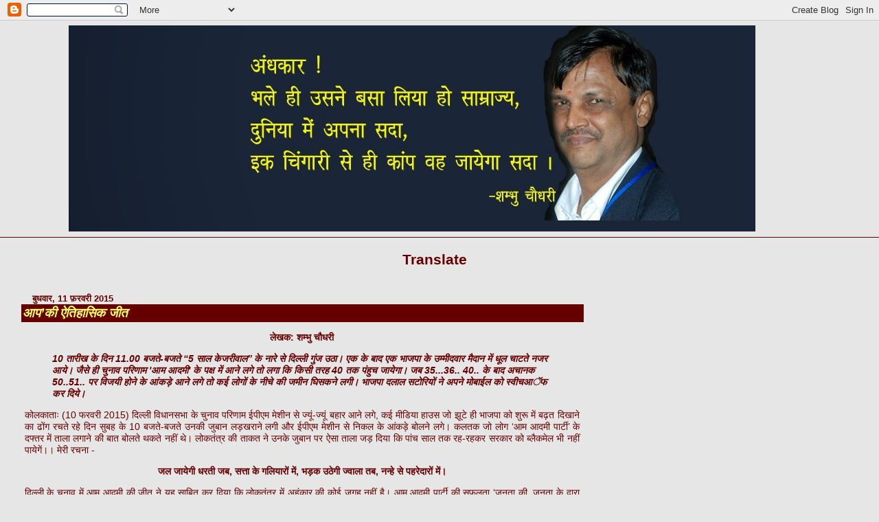

--- FILE ---
content_type: text/html; charset=UTF-8
request_url: https://ehindisahitya.blogspot.com/2015/02/
body_size: 16818
content:
<!DOCTYPE html>
<html dir='ltr' xmlns='http://www.w3.org/1999/xhtml' xmlns:b='http://www.google.com/2005/gml/b' xmlns:data='http://www.google.com/2005/gml/data' xmlns:expr='http://www.google.com/2005/gml/expr'>
<head>
<link href='https://www.blogger.com/static/v1/widgets/2944754296-widget_css_bundle.css' rel='stylesheet' type='text/css'/>
<meta content='text/html; charset=UTF-8' http-equiv='Content-Type'/>
<meta content='blogger' name='generator'/>
<link href='https://ehindisahitya.blogspot.com/favicon.ico' rel='icon' type='image/x-icon'/>
<link href='http://ehindisahitya.blogspot.com/2015/02/' rel='canonical'/>
<link rel="alternate" type="application/atom+xml" title="Shambhu Choudhary Blogs - Atom" href="https://ehindisahitya.blogspot.com/feeds/posts/default" />
<link rel="alternate" type="application/rss+xml" title="Shambhu Choudhary Blogs - RSS" href="https://ehindisahitya.blogspot.com/feeds/posts/default?alt=rss" />
<link rel="service.post" type="application/atom+xml" title="Shambhu Choudhary Blogs - Atom" href="https://www.blogger.com/feeds/2863994912455703528/posts/default" />
<!--Can't find substitution for tag [blog.ieCssRetrofitLinks]-->
<meta content='http://ehindisahitya.blogspot.com/2015/02/' property='og:url'/>
<meta content='Shambhu Choudhary Blogs' property='og:title'/>
<meta content='' property='og:description'/>
<title>Shambhu Choudhary Blogs: फ&#2364;रवर&#2368; 2015</title>
<style id='page-skin-1' type='text/css'><!--
/*
* Blogger Template Style
* Herbert
*
* by Jason Sutter
* Updated by Blogger Team
*/
/*
* Variable definitions
* ====================
<Variable name="mainBgColor" description="Page Background Color"
type="color" default="#fffff4"  />
<Variable name="mainTextColor" description="Text Color"
type="color" default="#000000" />
<Variable name="titleBgColor" description="Blog Title Background Color"
type="color" default="#ff4500" />
<Variable name="titleColor" description="Blog Title Color"
type="color" default="#fffafa"/>
<Variable name="descriptionBgColor" description="Description Background Color"
type="color" default="#ffebcd" />
<Variable name="descriptionColor" description="Blog Description Color"
type="color" default="#9e5205" />
<Variable name="dateHeaderColor" description="Date Header Color"
type="color" default="#777777" />
<Variable name="postTitleColor" description="Post Title Color"
type="color" default="#555555" />
<Variable name="postTitleBgColor" description="Post Title Background Color"
type="color" default="#eeeeee" />
<Variable name="postFooterColor" description="Post Footer Color"
type="color" default="#444444" />
<Variable name="mainLinkColor" description="Link Color"
type="color" default="#de7008" />
<Variable name="mainVisitedLinkColor" description="Visited Link Color"
type="color" default="#e0ad12" />
<Variable name="sidebarTitleColor" description="Sidebar Title Color"
type="color" default="#ff4500" />
<Variable name="sidebarLinkColor" description="Sidebar Link Color"
type="color" default="#999999" />
<Variable name="sidebarVisitedLinkColor"
description="Sidebar Visited Link Color"
type="color" default="#de7008" />
<Variable name="bodyFont" description="Text Font"
type="font" default="normal normal 90% 'Trebuchet MS', Trebuchet, Verdana, Sans-Serif" />
<Variable name="titleFont" description="Blog Title Font"
type="font" default="normal bold 266% Verdana, Sans-Serif" />
<Variable name="descriptionFont" description="Blog Description Font"
type="font" default="normal bold 85% Verdana, Sans-Serif" />
<Variable name="postTitleFont" description="Post Title Font"
type="font" default="normal bold 110% Verdana, Sans-serif">
<Variable name="sidebarTitleFont" description="Sidebar Title Font"
type="font" default="normal bold 125% Verdana, Sans-Serif" />
*/
body {
margin: 0px;
padding: 0px;
background: #e6e6e6;
color: #660000;
font: normal normal 88% 'Trebuchet MS', Trebuchet, Verdana, Sans-Serif;
}
a {
color: #660000;
text-decoration: none;
}
a:hover {
color: #0066CC;
text-decoration: underline;
}
a:visited {
color: #0066CC;
}
a img {
border: 0;
}
@media all {
div#main-wrapper {
float: left;
width: 66%;
padding: 0 1em 0px 1em;
word-wrap: break-word; /* fix for long text breaking sidebar float in IE */
overflow: hidden;     /* fix for long non-text content breaking IE sidebar float */
}
div#sidebar-wrapper {
margin: 0px;
padding: 0px;
text-align: right;
}
div#sidebar {
width: 30%;
float: right;
word-wrap: break-word; /* fix for long text breaking sidebar float in IE */
overflow: hidden;     /* fix for long non-text content breaking IE sidebar float */
}
}
#content-wrapper {
margin-right: 1em;
}
@media handheld {
div#main-wrapper {
float: none;
width: 90%;
}
div#sidebar-wrapper {
padding: 20px 1em 0 1em;
text-align: left;
}
}
#header {
padding: 5px 100px 8px 100px;
margin: 0px 0px 20px 0px;
border-bottom: solid 1px #660000;
border-top: solid 2px #e6e6e6;
background: #e6e6e6;
color: #660000;
}
h1 a:link {
color: #660000;
}
h1 a:visited {
color: #660000;
}
h1 {
padding: 18px 0px 10px 5%;
margin: 0px 0px 8px 0px;
border-top: solid 9px #660000;
border-bottom: solid 1px #660000;
color: #660000;
background: #660000;
font: italic bold 284% Arial, sans-serif;
}
.description {
padding: 0px 0px 0px 5%;
margin: 0px;
color: #660000;
background: transparent;
font: normal bold 94% Verdana, Sans-Serif;
}
h3 {
margin: 0px 0px 10px 0px;
padding: 2px 0px 2px 2px;
color: #ffff66;
background: #660000;
font: italic bold 133% Verdana, Sans-serif;
}
h3.post-title a,
h3.post-title a:visited {
color: #ffff66;
}
h2.date-header {
margin:  10px 0px 0px 0px;
padding: 0px 0px 0px 2%;
color: #660000;
font-size: 90%;
text-align: left;
}
#sidebar h2 {
margin: 0px;
color: #660000;
font: italic bold 123% Verdana, Sans-Serif;
padding: 0px;
border: none;
}
#sidebar .widget {
margin: 0px 0px 33px 0px;
padding: 0;
}
#sidebar ul {
list-style-type: none;
font-size: 95%;
margin-top: 0;
}
#sidebar li {
margin: 0px;
padding: 0px;
list-style-type: none;
font-size: 105%;
}
.Blog {
margin-top: 20px;
}
.blog-posts, .feed-links {
margin-left: 2%;
}
.feed-links {
clear: both;
line-height: 2.5em;
}
.post {
margin: 0 0 30px 0;
font-size: 100%;
}
.post-body {
margin: 0 6px 0 5px;
}
.post strong {
font-weight: bold;
}
#sidebar a {
text-decoration: none;
}
#sidebar a:link,
#sidebar a:visited {
color: #0066CC;
}
#sidebar a:active,
#sidebar a:hover {
color: #cc0000;
}
pre,code,strike {
color: #666666;
}
.post-footer {
padding: 0 0 0 5px;
margin: 0px;
color: #660000;
font-size: 80%;
}
#comments {
padding: 2px 0px 2px 5px;
font-size: 110%;
font-weight: bold;
font-family: Verdana,Sans-Serif;
}
.comment-author {
margin-top: 20px;
}
.comment-body {
margin-top: 10px;
font-size: 100%;
font-weight: normal;
color: black;
}
.comment-footer {
padding: 0px;
margin-bottom: 20px;
color: #660000;
font-size: 80%;
font-weight: normal;
display: inline;
margin-right: 10px;
}
.deleted-comment {
font-style: italic;
color: gray;
}
.comment-link {
margin-left: .6em;
}
/* Profile
----------------------------------------------- */
.profile-textblock {
clear: both;
margin-left: 0;
}
.profile-img {
margin: 0 0 5px 5px;
float: right;
}
.BlogArchive #ArchiveList {
float: right;
}
.widget-content {
margin-top: 0.5em;
}
#sidebar .widget {
clear: both;
}
#blog-pager-newer-link {
float: left;
}
.blog-pager-older-link {
float: right;
}
.blog-pager {
text-align: center;
}
.clear {
clear: both;
}
/** Tweaks for layout editor mode */
body#layout #outer-wrapper {
margin-top: 10px;
}

--></style>
<script src="//www.google.com/jsapi" type="text/javascript"></script>
<link href="//www.google.com/uds/modules/elements/transliteration/api.css" rel="stylesheet" type="text/css">
<script type='text/javascript'>

      // Modified by Ankit 
      google.load("elements", "1", {
            packages: "transliteration"
          });

      function onLoad() {
        var options = {
            sourceLanguage:
                google.elements.transliteration.LanguageCode.ENGLISH,
            destinationLanguage:
                google.elements.transliteration.LanguageCode.HINDI,
            shortcutKey: 'ctrl+g',
            transliterationEnabled: true
        };

        // Create an instance on TransliterationControl with the required
        // options.
        var control =
            new google.elements.transliteration.TransliterationControl(options);

        // Enable transliteration in the textbox with id
        // 'transliterateTextarea'.
        control.makeTransliteratable(['transliterateTextarea']);
      }
      google.setOnLoadCallback(onLoad);
    </script>
<link href='https://www.blogger.com/dyn-css/authorization.css?targetBlogID=2863994912455703528&amp;zx=3933eaa0-3baa-4fe0-ba58-f68203eb53c3' media='none' onload='if(media!=&#39;all&#39;)media=&#39;all&#39;' rel='stylesheet'/><noscript><link href='https://www.blogger.com/dyn-css/authorization.css?targetBlogID=2863994912455703528&amp;zx=3933eaa0-3baa-4fe0-ba58-f68203eb53c3' rel='stylesheet'/></noscript>
<meta name='google-adsense-platform-account' content='ca-host-pub-1556223355139109'/>
<meta name='google-adsense-platform-domain' content='blogspot.com'/>

<script async src="https://pagead2.googlesyndication.com/pagead/js/adsbygoogle.js?client=ca-pub-1714722850922437&host=ca-host-pub-1556223355139109" crossorigin="anonymous"></script>

<!-- data-ad-client=ca-pub-1714722850922437 -->

</head>
<body>
<div class='navbar section' id='navbar'><div class='widget Navbar' data-version='1' id='Navbar1'><script type="text/javascript">
    function setAttributeOnload(object, attribute, val) {
      if(window.addEventListener) {
        window.addEventListener('load',
          function(){ object[attribute] = val; }, false);
      } else {
        window.attachEvent('onload', function(){ object[attribute] = val; });
      }
    }
  </script>
<div id="navbar-iframe-container"></div>
<script type="text/javascript" src="https://apis.google.com/js/platform.js"></script>
<script type="text/javascript">
      gapi.load("gapi.iframes:gapi.iframes.style.bubble", function() {
        if (gapi.iframes && gapi.iframes.getContext) {
          gapi.iframes.getContext().openChild({
              url: 'https://www.blogger.com/navbar/2863994912455703528?origin\x3dhttps://ehindisahitya.blogspot.com',
              where: document.getElementById("navbar-iframe-container"),
              id: "navbar-iframe"
          });
        }
      });
    </script><script type="text/javascript">
(function() {
var script = document.createElement('script');
script.type = 'text/javascript';
script.src = '//pagead2.googlesyndication.com/pagead/js/google_top_exp.js';
var head = document.getElementsByTagName('head')[0];
if (head) {
head.appendChild(script);
}})();
</script>
</div></div>
<div id='outer-wrapper'><div id='wrap2'>
<!-- skip links for text browsers -->
<span id='skiplinks' style='display:none;'>
<a href='#main'>skip to main </a> |
      <a href='#sidebar'>skip to sidebar</a>
</span>
<div id='header-wrapper'>
<div class='header section' id='header'><div class='widget Header' data-version='1' id='Header1'>
<div id='header-inner'>
<a href='https://ehindisahitya.blogspot.com/' style='display: block'>
<img alt='Shambhu Choudhary Blogs' height='300px; ' id='Header1_headerimg' src='https://blogger.googleusercontent.com/img/b/R29vZ2xl/AVvXsEgTgdykFllJxvuRhdA3n4PYxy_HuVEGq5O15aMzMwICpcNE6vQkorTwMrq1U6TpKw8nHlpro3_B2pbx5RxFF6Susxz0VblB-S8pU1B5mUZy6dJeR50WFNqsTwSKkYOEqP09rHrEEQAdktbg/s1600/ehindisahitya_schoudhary.jpg' style='display: block' width='1000px; '/>
</a>
</div>
</div></div>
</div>
<div id='content-wrapper'>
<div id='crosscol-wrapper' style='text-align:center'>
<div class='crosscol section' id='crosscol'><div class='widget Translate' data-version='1' id='Translate1'>
<h2 class='title'>Translate</h2>
<div id='google_translate_element'></div>
<script>
    function googleTranslateElementInit() {
      new google.translate.TranslateElement({
        pageLanguage: 'hi',
        autoDisplay: 'true',
        layout: google.translate.TranslateElement.InlineLayout.VERTICAL
      }, 'google_translate_element');
    }
  </script>
<script src='//translate.google.com/translate_a/element.js?cb=googleTranslateElementInit'></script>
<div class='clear'></div>
</div></div>
</div>
<div id='main-wrapper'>
<div class='main section' id='main'><div class='widget Blog' data-version='1' id='Blog1'>
<div class='blog-posts hfeed'>
<!--Can't find substitution for tag [adStart]-->
<h2 class='date-header'>ब&#2369;धव&#2366;र, 11 फ&#2364;रवर&#2368; 2015</h2>
<div class='post hentry'>
<a name='812587774631394281'></a>
<h3 class='post-title entry-title'>
<a href='https://ehindisahitya.blogspot.com/2015/02/blog-post_11.html'>आप&#8217;क&#2368; ऐत&#2367;ह&#2366;स&#2367;क ज&#2368;त</a>
</h3>
<div class='post-header-line-1'></div>
<div class='post-body entry-content'>
<p><div dir="ltr" style="text-align: left;" trbidi="on">
<center><b>ल&#2375;खक: शम&#2381;भ&#2369; च&#2380;धर&#2368;</b></center>
<i><b><blockquote>10 त&#2366;र&#2368;ख क&#2375; द&#2367;न 11.00 बजत&#2375;-बजत&#2375; &#8216;&#8216;5 स&#2366;ल क&#2375;जर&#2368;व&#2366;ल&#8217;&#8217; क&#2375; न&#2366;र&#2375; स&#2375; द&#2367;ल&#2381;ल&#2368; ग&#2369;&#2306;ज उठ&#2366;&#2404; एक क&#2375; ब&#2366;द एक भ&#2366;जप&#2366; क&#2375; उम&#2381;म&#2368;दव&#2366;र म&#2376;द&#2366;न म&#2375;&#2306; ध&#2370;ल च&#2366;टत&#2375; नजर आय&#2375;&#2404; ज&#2376;स&#2375; ह&#2368; च&#2369;न&#2366;व पर&#2367;ण&#2366;म 'आम आदम&#2368;' क&#2375; पक&#2381;ष म&#2375;&#2306; आन&#2375; लग&#2375; त&#2379; लग&#2366; क&#2367; क&#2367;स&#2368; तरह 40 तक प&#2306;ह&#2369;च ज&#2366;य&#2375;ग&#2366;&#2404; जब  35...36.. 40.. क&#2375; ब&#2366;द अच&#2366;नक  50..51.. पर व&#2367;जय&#2368; ह&#2379;न&#2375; क&#2375; आ&#2306;कड़&#2375; आन&#2375; लग&#2375; त&#2379; कई ल&#2379;ग&#2379;&#2306; क&#2375; न&#2368;च&#2375; क&#2368; जम&#2368;न घ&#2367;सकन&#2375; लग&#2368;&#2404; भ&#2366;जप&#2366; दल&#2366;ल सट&#2379;र&#2367;य&#2379;&#2306; न&#2375; अपन&#2375; म&#2379;ब&#2366;ईल क&#2379; स&#2381;व&#2368;चआ&#2373;फ कर द&#2367;य&#2375;&#2404;</blockquote></b></i>
<p align="justify">

क&#2379;लक&#2366;त&#2366;&#2307; (10 फरवर&#2368; 2015) द&#2367;ल&#2381;ल&#2368; व&#2367;ध&#2366;नसभ&#2366; क&#2375; च&#2369;न&#2366;व पर&#2367;ण&#2366;म  ईप&#2368;एम म&#2375;श&#2368;न स&#2375; ज&#2381;य&#2370;&#2306;-ज&#2381;य&#2370;&#2306; बह&#2366;र आन&#2375; लग&#2375;, कई म&#2368;ड&#2367;य&#2366; ह&#2366;उस ज&#2379; झ&#2370;ट&#2375; ह&#2368; भ&#2366;जप&#2366; क&#2379; श&#2369;र&#2370; म&#2375;&#2306; बढ़त द&#2367;ख&#2366;न&#2375; क&#2366; ढ&#2379;&#2306;ग रचत&#2375; रह&#2375; द&#2367;न स&#2369;बह क&#2375; 10 बजत&#2375;-बजत&#2375; उनक&#2368; ज&#2369;ब&#2366;न लड़खर&#2366;न&#2375; लग&#2368; और ईप&#2368;एम म&#2375;श&#2368;न स&#2375; न&#2367;कल क&#2375; आ&#2306;कड़&#2375; ब&#2379;लन&#2375; लग&#2375;&#2404; कलतक ज&#2379; ल&#2379;ग &#8216;आम आदम&#2368; प&#2366;र&#2381;ट&#2368;&#8217; क&#2375; दफ&#2381;तर म&#2375;&#2306; त&#2366;ल&#2366; लग&#2366;न&#2375; क&#2368; ब&#2366;त ब&#2379;लत&#2375; थकत&#2375; नह&#2368;&#2306; थ&#2375;&#2404; ल&#2379;कत&#2306;त&#2381;र क&#2368; त&#2366;कत न&#2375; उनक&#2375; ज&#2369;ब&#2366;न पर ऐस&#2366; त&#2366;ल&#2366; जड़ द&#2367;य&#2366; क&#2367; प&#2366;&#2306;च स&#2366;ल तक रह-रहकर सरक&#2366;र क&#2379; ब&#2381;ल&#2376;कम&#2375;ल भ&#2368; नह&#2368;&#2306; प&#2366;य&#2375;ग&#2375;&#2306;&#2404;&#2404; म&#2375;र&#2368; रचन&#2366; - <p>
<center><b>
जल ज&#2366;य&#2375;ग&#2368; धरत&#2368; जब, सत&#2381;त&#2366; क&#2375; गल&#2367;य&#2366;र&#2379;&#2306; म&#2375;&#2306;,
भड़क उठ&#2375;ग&#2368; ज&#2381;व&#2366;ल&#2366; तब, नन&#2381;ह&#2375; स&#2375; पहर&#2375;द&#2366;र&#2379;&#2306; म&#2375;&#2306;&#2404;  </b></center><p align="justify">
द&#2367;ल&#2381;ल&#2368; क&#2375; च&#2369;न&#2366;व म&#2375;&#2306; आम आदम&#2368; क&#2368; ज&#2368;त न&#2375; यह स&#2366;ब&#2367;त कर द&#2367;य&#2366; क&#2367; ल&#2379;कत&#2306;त&#2381;र म&#2375;&#2306; अह&#2306;क&#2366;र क&#2368; क&#2379;ई जगह नह&#2368;&#2306; ह&#2376;&#2404; आम आदम&#2368; प&#2366;र&#2381;ट&#2368; क&#2368; सफलत&#2366; &#8216;जनत&#2366; क&#2368;, जनत&#2366; क&#2375; द&#2381;व&#2366;र&#2366; और जनत&#2366; क&#2375; ल&#2367;य&#2375;&#8217; भ&#2366;रत क&#2375; स&#2306;व&#2367;ध&#2366;न म&#2375;&#2306; सत&#2381;य क&#2379; स&#2366;क&#2366;र कर द&#2367;य&#2366;&#2404; भ&#2366;जप&#2366; क&#2375; न&#2366;क&#2366;र&#2366;त&#2381;मक प&#2381;रच&#2366;र, धन क&#2368; बर&#2381;व&#2366;द&#2368;, अर&#2381;म&#2366;द&#2367;त और असभ&#2381;य भ&#2366;ष&#2366; क&#2366; प&#2381;रय&#2379;ग, 200 स&#2375; अध&#2367;क स&#2366;&#2306;सद&#2379;&#2306;, कई क&#2375;न&#2381;द&#2381;र&#2368;य म&#2306;त&#2381;र&#2368;, प&#2381;रध&#2366;नम&#2306;त&#2381;र&#2368; स&#2381;वय&#2306;, भ&#2366;जप&#2366; क&#2375; अध&#2381;यक&#2381;ष क&#2368; प&#2370;र&#2368; त&#2366;कत, स&#2306;ध पर&#2367;व&#2366;र, कई र&#2366;ज&#2381;य&#2379;&#2306; क&#2375; म&#2306;त&#2381;र&#2368;-म&#2369;ख&#2381;यम&#2306;त&#2381;र&#2368; सबक&#2375;-सब एक पर&#2367;&#2306;द&#2375; क&#2375; स&#2366;मन&#2375; ध&#2370;ल च&#2366;टत&#2375; नजर आय&#2375;&#2404; <p align="justify">
म&#2379;द&#2368; ज&#2368; न&#2375; ल&#2379;कसभ&#2366; च&#2369;न&#2366;व ज&#2368;तन&#2375; क&#2375; ल&#2367;य&#2375; ज&#2367;न ज&#2369;मल&#2375; क&#2366; प&#2381;रय&#2379;ग कर क&#2366;&#2306;ग&#2381;र&#2375;स प&#2366;र&#2381;ट&#2368; क&#2379; सत&#2381;त&#2366; स&#2375; व&#2375;दखल क&#2367;य&#2366; थ&#2366;, उन&#2381;ह&#2368;&#2306; ज&#2369;मल&#2379;&#2306; न&#2375; म&#2379;द&#2368;ज&#2368; क&#2375; अश&#2381;वम&#2375;ध व&#2367;जय&#2368; घ&#2379;ड़&#2375; क&#2379; द&#2367;ल&#2381;ल&#2368; म&#2375;&#2306; र&#2379;क द&#2367;य&#2366;&#2404; ज&#2367;स व&#2367;जय&#2368; य&#2366;त&#2381;र&#2366; न&#2375; भ&#2366;जप&#2366; अध&#2381;यक&#2381;ष श&#2381;र&#2368; अम&#2367;त श&#2366;ह सह प&#2381;रध&#2366;नम&#2306;त&#2381;र&#2368; श&#2381;र&#2368; म&#2379;द&#2368;ज&#2368; क&#2379; अह&#2306;क&#2366;र&#2368; बन&#2366; द&#2367;य&#2366; थ&#2366;, यह&#2368; अह&#2306;क&#2366;र भ&#2366;जप&#2366; क&#2379; द&#2367;ल&#2381;ल&#2368; म&#2375;&#2306; ड&#2370;ब&#2366; द&#2367;य&#2366;&#2404; भ&#2366;जप&#2366; और स&#2306;घ क&#2368; क&#2375;डर ब&#2375;स त&#2366;कत, क&#2367;रण ब&#2375;द&#2368; क&#2366; म&#2366;स&#2381;टर स&#2381;ट&#2381;र&#2379;क, चपल&#2369;स म&#2368;ड&#2367;य&#2366; क&#2366; एक वर&#2381;ग, न&#2366;क&#2366;र&#2366;त&#2381;मक व&#2367;ज&#2381;ञ&#2366;पन&#2379;&#2306; क&#2368; झड़&#2368; य&#2375; सब प&#2381;रह&#2366;र क&#2375;जर&#2368;व&#2366;ल क&#2375; मजब&#2370;त इर&#2366;द&#2379;&#2306; क&#2375; स&#2366;मन&#2375; प&#2366;न&#2368; भरत&#2375; नजर आय&#2375;&#2404; क&#2375;जर&#2368;व&#2366;ल क&#2375; एक-एक शब&#2381;द इनल&#2379;ग&#2379;&#2306; पर भ&#2366;र&#2368; पड़न&#2375; लग&#2375;&#2404; त&#2381;र&#2367;क&#2379;ण&#2366;त&#2381;मक स&#2306;र&#2381;घष म&#2375;&#2306; क&#2367;स&#2368; एक र&#2366;जन&#2368;त&#2367; दल क&#2379; 54.2 प&#2381;रत&#2367;शत मत&#2379;&#2306; क&#2366; म&#2367;लन&#2366; भ&#2366;रत क&#2375; च&#2369;न&#2366;व&#2368; इत&#2367;ह&#2366;स अबतक सभ&#2368; आ&#2306;कड़&#2379;&#2306; क&#2379; प&#2368;छ&#2375; छ&#2379;ड़ द&#2367;य&#2366;&#2404;<p align="justify">
10 त&#2366;र&#2367;ख क&#2375; द&#2367;न 11.00 बजत&#2375;-बजत&#2375; &#8216;&#8216;5 स&#2366;ल क&#2375;जर&#2368;व&#2366;ल&#8217;&#8217; क&#2375; न&#2366;र&#2375; स&#2375; द&#2367;ल&#2381;ल&#2368; ग&#2369;&#2306;ज उठ&#2366;&#2404; एक क&#2375; ब&#2366;द एक भ&#2366;जप&#2366; क&#2375; उम&#2381;म&#2368;दव&#2366;र म&#2376;द&#2366;न म&#2375;&#2306; ध&#2370;ल च&#2366;टत&#2375; नजर आय&#2375;&#2404; ज&#2376;स&#2375; ह&#2368; च&#2369;न&#2366;व पर&#2367;ण&#2366;म 'आम आदम&#2368;' क&#2375; पक&#2381;ष म&#2375;&#2306; आन&#2375; लग&#2375; त&#2379; लग&#2366; क&#2367; क&#2367;स&#2368; तरह 40 तक प&#2306;ह&#2369;च ज&#2366;य&#2375;ग&#2366;&#2404; जब 35...36.. 40.. क&#2375; ब&#2366;द अच&#2366;नक 50..51.. पर व&#2367;जय&#2368; ह&#2379;न&#2375; क&#2375; आ&#2306;कड़&#2375; आन&#2375; लग&#2375; त&#2379; कई ल&#2379;ग&#2379;&#2306; क&#2375; न&#2368;च&#2375; क&#2368; जम&#2368;न घ&#2367;सकन&#2375; लग&#2368;&#2404; भ&#2366;जप&#2366; दल&#2366;ल सट&#2379;र&#2367;य&#2379;&#2306; न&#2375; अपन&#2375; म&#2379;ब&#2366;ईल क&#2379; स&#2381;व&#2368;चआ&#2373;फ कर द&#2367;य&#2375;&#2404; पर&#2367;ण&#2366;म द&#2375;खत&#2375;-द&#2375;खत&#2375; कई ल&#2379;ग&#2379;&#2306; क&#2368; स&#2366;&#2306;स&#2375; फ&#2370;लन&#2375; लग&#2368;&#2404; अबतक क&#2366;&#2306;ग&#2381;र&#2375;स प&#2366;र&#2381;ट&#2368; म&#2376;द&#2366;न स&#2375; बह&#2366;र ह&#2379; च&#2369;क&#2368; थ&#2368;&#2404; तभ&#2368; च&#2369;न&#2366;व आय&#2379;ग क&#2368; तरफ स&#2375; एक स&#2370;चन&#2366; आई क&#2367; &#8216;आम आदम&#2368; प&#2366;र&#2381;ट&#2368;&#8217; क&#2379; 54.2 प&#2381;रत&#2367;शत म&#2367;ल&#2375; ह&#2376;&#2306;&#2404; तबतक र&#2370;झ&#2366;न अपन&#2375; अ&#2306;त&#2367;म चरण क&#2368; तरफ कदम रख च&#2369;क&#2366; थ&#2366;&#2404; आम आदम&#2368; -61, भ&#2366;जप&#2366;-9, क&#2366;&#2306;ग&#2381;र&#2375;स - 0, और अन&#2381;य -0 &#2404; सभ&#2368; क&#2368; स&#2366;&#2306;स&#2375;&#2306; थम स&#2368; गई थ&#2368;&#2404; आम आदम&#2368; प&#2366;र&#2381;ट&#2368; क&#2375; दफ&#2381;तर म&#2375;&#2306; जश&#2381;न क&#2379; म&#2366;ह&#2380;ल थ&#2366;, भ&#2366;जप&#2366; क&#2366;र&#2381;यलय क&#2375; बह&#2366;र हल&#2381;क&#2368; चहल-पहल थ&#2368; और क&#2366;&#2306;ग&#2381;र&#2375;स क&#2375; क&#2366;र&#2381;य&#2366;लय क&#2375; बह&#2366;र सन&#2381;न&#2366;ट&#2366; छ&#2366;य&#2366; ह&#2369;आ थ&#2366;&#2404; अ&#2306;त&#2367;म चरण म&#2375;&#2306; म&#2369;क&#2366;बल&#2366; एक तरफ&#2366; ह&#2379; गय&#2366; थ&#2366;&#2404; &#8216;आप-65&#8217; , &#8216;भ&#2366;जप&#2366; -5&#8217; ...आप-66, भ&#2366;जप&#2366;-4 सम&#2366;च&#2366;र आय&#2366; क&#2367;रण ब&#2375;द&#2368; च&#2369;न&#2366;व ह&#2366;र गई&#2404; अ&#2306;त&#2367;म पर&#2367;ण&#2366;म &#8216;आप-67&#8217; और &#8216;भ&#2366;जप&#2366;-3&#8217; क&#2375;जर&#2368;व&#2366;ल अपन&#2375; म&#2367;त&#2381;र&#2379;&#2306; व धर&#2381;मपत&#2381;न&#2368; क&#2375; स&#2366;थ जनत&#2366; क&#2375; स&#2366;मन&#2375; आत&#2375; ह&#2376;&#2306; कहत&#2375; ह&#2376;&#2306; - यह आप&#8216;क&#2368;&#8217; ज&#2368;त ह&#2376;&#2404;
<br /></div></p>
<div style='clear: both;'></div>
</div>
<div class='post-footer'>
<p class='post-footer-line post-footer-line-1'><span class='post-author vcard'>
प&#2381;रक&#2366;शक: Shambhu Choudhary
<span class='fn'>Shambhu Choudhary</span>
</span>
<span class='post-timestamp'>
द&#2381;व&#2366;र&#2366;
<a class='timestamp-link' href='https://ehindisahitya.blogspot.com/2015/02/blog-post_11.html' rel='bookmark' title='permanent link'><abbr class='published' title='2015-02-11T07:58:00-08:00'>7:58 am</abbr></a>
</span>
<span class='post-comment-link'>
<a class='comment-link' href='https://ehindisahitya.blogspot.com/2015/02/blog-post_11.html#comment-form' onclick=''>0
व&#2367;च&#2366;र म&#2306;च</a>
</span>
<span class='post-icons'>
</span>
</p>
<p class='post-footer-line post-footer-line-2'><span class='post-labels'>
Labels:
<a href='https://ehindisahitya.blogspot.com/search/label/%E0%A4%86%E0%A4%AE%20%E0%A4%86%E0%A4%A6%E0%A4%AE%E0%A5%80%20%E0%A4%AA%E0%A4%BE%E0%A4%B0%E0%A5%8D%E0%A4%9F%E0%A5%80' rel='tag'>आम आदम&#2368; प&#2366;र&#2381;ट&#2368;</a>,
<a href='https://ehindisahitya.blogspot.com/search/label/AAP' rel='tag'>AAP</a>,
<a href='https://ehindisahitya.blogspot.com/search/label/Arvind%20Kejriwal' rel='tag'>Arvind Kejriwal</a>
</span>
</p>
<p class='post-footer-line post-footer-line-3'></p>
</div>
</div>
<h2 class='date-header'>रव&#2367;व&#2366;र, 8 फ&#2364;रवर&#2368; 2015</h2>
<div class='post hentry'>
<a name='2258293051706960886'></a>
<h3 class='post-title entry-title'>
<a href='https://ehindisahitya.blogspot.com/2015/02/blog-post_8.html'>ह&#2367;न&#2381;द&#2370; &#8216;भ&#2366;जप&#2366;&#8217; क&#2375; ब&#2306;धव&#2366; व&#2379;टर? -शम&#2381;भ&#2369; च&#2380;धर&#2368;</a>
</h3>
<div class='post-header-line-1'></div>
<div class='post-body entry-content'>
<p><div dir="ltr" style="text-align: left;" trbidi="on">
<blockquote><b>ब&#2369;ख&#2366;र&#2368; स&#2366;ब क&#2375; समर&#2381;थन क&#2379; ठ&#2369;कर&#2366;त&#2375;&#2375; ह&#2369;ए &#8216;&#8216;आम आदम&#2368; प&#2366;र&#2381;ट&#2368;&#8217;&#8217; न&#2375; ज&#2379; स&#2366;ह&#2366;स&#2367;क कदम उठ&#2366;य&#2366; यह भ&#2366;रत क&#2368; र&#2366;जन&#2368;त&#2367; क&#2375; ल&#2367;य&#2375; एक सबक ह&#2376;&#2404; च&#2369;न&#2366;व पर&#2367;ण&#2366;म म&#2375;&#2306; इसक&#2366; क&#2381;य&#2366; प&#2381;रभ&#2366;व ह&#2379;ग&#2366; यह अलग ब&#2366;त ह&#2376; ल&#2375;क&#2367;न यह जर&#2370;र ह&#2376; &#8216;आप&#8217; न&#2375; भ&#2366;रत&#2368;य र&#2366;जन&#2375;त&#2366;ओ&#2306; क&#2379; दर&#2381;पण द&#2367;ख&#2366; द&#2367;य&#2366; ह&#2376; क&#2367; मजब&#2370;त ईर&#2366;द&#2375; स&#2375; यद&#2367; च&#2369;न&#2366;व लड़&#2366; ज&#2366;य&#2375; त&#2379; स&#2366;&#2306;प&#2381;रद&#2366;य&#2367;क त&#2366;कत&#2379;&#2306; क&#2379; तम&#2366;च&#2366; जड़&#2366; ज&#2366; सकत&#2366; ह&#2376;&#2404;</b></blockquote>
<p align="justify">
क&#2379;लक&#2366;त&#2366;&#2307; (08 फरवर&#2368; 2015) द&#2367;ल&#2381;ल&#2368; व&#2367;ध&#2366;नसभ&#2366; क&#2366; च&#2369;न&#2366;व प&#2381;रच&#2366;र कल श&#2366;म थम गय&#2366; परन&#2381;त&#2369; च&#2369;न&#2366;व क&#2375; ठ&#2368;क ऐन वक&#2381;त पर धर&#2381;म क&#2368; र&#2366;जन&#2368;त&#2367; करन&#2375; व&#2366;ल&#2375; नक&#2366;बप&#2379;श च&#2375;हर&#2375; स&#2366;मन&#2375; आ गय&#2375;&#2404; ऐस&#2366; प&#2381;र&#2366;य&#2307; हर च&#2369;न&#2366;व  क&#2375; समय ह&#2379;त&#2366; ह&#2376;&#2404; र&#2366;जन&#2376;त&#2367;क त&#2366;कत&#2375;&#2306; भ&#2368; अपन&#2375; फ&#2366;यद&#2375; क&#2368; ब&#2366;त स&#2379;च उन बय&#2366;न&#2379;&#2306; क&#2366; ल&#2366;भ ल&#2375;न&#2375; म&#2375;&#2306; लग ज&#2366;त&#2368; ह&#2376;&#2404; व&#2367;श&#2381;वन&#2366;थ प&#2381;रत&#2366;प स&#2367;&#2306;ह क&#2375; द&#2380;र स&#2375; कई फ&#2367;रक&#2366;फरस&#2381;त&#2368; त&#2366;कत&#2375;&#2306; अम&#2370;मन हर च&#2369;न&#2366;व क&#2375; वक&#2381;त इस तरह क&#2375; बय&#2366;नब&#2366;ज&#2368; करत&#2375;&#2306; ह&#2376;&#2306; और जनत&#2366; क&#2375; मत&#2379;&#2306; क&#2375; ठ&#2375;क&#2375;द&#2366;र बनकर र&#2366;जन&#2368;त&#2367; दल&#2379;&#2306; क&#2379; अपन&#2375; फ&#2366;यद&#2375; क&#2375; ल&#2367;य&#2375; इस&#2381;तम&#2366;ल करत&#2368; रह&#2368; ह&#2376;&#2306;&#2404;<p align="justify">
द&#2367;ल&#2381;ल&#2368; क&#2375; इस च&#2369;न&#2366;व म&#2375;&#2306; भ&#2368; क&#2369;छ ऐस&#2366; ह&#2368; ह&#2369;आ&#2404; भ&#2366;जप&#2366; क&#2379; जह&#2366;&#2305; ड&#2375;र&#2366; सच&#2381;च&#2366; स&#2380;द&#2366; क&#2375; ग&#2369;रम&#2368;त र&#2366;म रह&#2368;म क&#2366; समर&#2381;थन म&#2367;ल&#2366; ज&#2367;सम&#2375;&#2306; उन&#2381;ह&#2379;&#2306;न&#2375; द&#2366;व&#2366; क&#2367;य&#2366; क&#2367; द&#2367;ल&#2381;ल&#2368; म&#2375;&#2306; 10 ल&#2366;ख स&#2367;ख उनक&#2375; समर&#2381;थक ह&#2376;&#2306;&#2404; 'भ&#2366;जप&#2366;' न&#2375; इस&#2375; स&#2381;व&#2368;क&#2366;र कर ल&#2367;य&#2366; त&#2379; द&#2370;सर&#2368; तरफ द&#2367;ल&#2381;ल&#2368; क&#2375; ज&#2366;म&#2366; मस&#2381;ज&#2367;द क&#2375; श&#2366;ह&#2368; इम&#2366;म स&#2376;यद अहमद ब&#2369;ख&#2366;र&#2368; स&#2366;ब एक अप&#2368;ल ज&#2366;र&#2368; कर कह&#2375; क&#2367; <b>&#8216;&#8216;म&#2369;सलम&#2366;न &#8216;आप&#8217; क&#2379; व&#2379;ट द&#2375;&#2306;&#8217;&#8217;</b>&#2404; जबक&#2367; <b>&#8216;आप&#8217;</b> न&#2375; इस तरह क&#2375; समर&#2381;थन क&#2379; ठ&#2369;कर&#2366;त&#2375; ह&#2369;ए कह&#2366; क&#2367; उन&#2381;ह&#2375;&#2306; आम ल&#2379;ग&#2379;&#2306; क&#2366; समर&#2381;थन च&#2366;ह&#2367;य&#2375; धर&#2381;म-ज&#2366;त&#2367; क&#2375; आध&#2366;र पर सर&#2381;मथन द&#2375;न&#2375; व&#2366;ल&#2379;&#2306; स&#2375; उन&#2381;ह&#2375;&#2306; समर&#2381;थन नह&#2368;&#2306; च&#2366;ह&#2367;य&#2375;&#2404; <b>&#8216;आप&#8217;</b> न&#2375; इस&#2375; अवसरव&#2366;द क&#2368; र&#2366;जन&#2368;त&#2367; कर&#2366;र द&#2367;य&#2366;&#2404;<p align="justify">
&#8216;आप&#8217; क&#2375; इस न&#2367;र&#2381;णय स&#2375; च&#2369;न&#2366;व क&#2375; वक&#2381;त श&#2366;ह&#2368; इम&#2366;म ब&#2369;ख&#2366;र&#2368; स&#2366;ब क&#2375; दरब&#2366;र पर घ&#2369;टन&#2375; ट&#2375;कन&#2375; व&#2366;ल&#2375; भ&#2366;रत क&#2368; तम&#2366;म र&#2366;जन&#2368;त&#2367; दल&#2379;&#2306; क&#2379; म&#2366;न&#2379; स&#2366;&#2306;प स&#2370;&#2306;घ गय&#2366; क&#2367; &#8216;आप&#8217; क&#2368; यह क&#2376;स&#2368; र&#2366;जन&#2368;त&#2367;? स&#2366;मन&#2375; आय&#2368; ह&#2369;ई थ&#2366;ल&#2368; क&#2379; ठ&#2369;कर&#2366; द&#2367;य&#2366; जबक&#2367; द&#2370;सर&#2368; तरफ <b>&#8216;आप&#8217;</b> पर स&#2366;&#2306;प&#2381;रद&#2366;य&#2367;कत&#2366; क&#2368; र&#2366;जन&#2368;त&#2367; क&#2366; आर&#2379;प लग&#2366;न&#2375; व&#2366;ल&#2368; भ&#2366;जप&#2366; क&#2375; प&#2381;रवक&#2381;त&#2366; न&#2375; ह&#2367;न&#2381;द&#2369;ओ&#2306; क&#2379; भड़क&#2366;न&#2375; क&#2366; बय&#2366;न द&#2375;कर कह&#2366; क&#2367; <b>&#8216;&#8216;इस फतव&#2375; क&#2375; ख&#2367;ल&#2366;फ ह&#2367;न&#2381;द&#2370; एकतरफ&#2366; मतद&#2366;न कर&#2375;&#2306;&#8217;&#8217;</b> भ&#2366;जप&#2366; हम&#2375;श&#2366; स&#2375; ह&#2368; धर&#2381;म क&#2379; च&#2369;न&#2366;व ज&#2368;तन&#2375; क&#2366; एक हथक&#2306;ड&#2366; म&#2366;नत&#2368; रह&#2368; ह&#2376;&#2404; वह&#2368;&#2306; 'आप' न&#2375; एक नई लक&#2368;र ख&#2368;&#2306;च द&#2368; और धर&#2381;म क&#2379; एक क&#2367;न&#2366;र&#2375; करत&#2375; ह&#2369;ए आम ल&#2379;ग&#2379;&#2306; क&#2368; समस&#2381;य&#2366; क&#2379; अध&#2367;क महत&#2381;व द&#2367;य&#2366;&#2404; <p align="justify">
द&#2370;सर&#2375; पर स&#2366;&#2306;प&#2381;रद&#2366;य&#2367;कत&#2366; क&#2366; आर&#2379;प जड़न&#2375;व&#2366;ल&#2368; भ&#2366;जप&#2366; भ&#2368;तर स&#2375; क&#2367;तन&#2368; जहर&#2368;ल&#2368; ह&#2376; क&#2367; इसक&#2366; इस ब&#2366;त स&#2375; ह&#2368; पत&#2366; चलत&#2366; ह&#2376; क&#2367; एक तरफ वह जब ख&#2369;द धर&#2381;म क&#2375; आध&#2366;र पर क&#2367;स&#2368; क&#2366; समर&#2381;थन ल&#2375;त&#2368; ह&#2376; य&#2366; बय&#2366;नब&#2366;ज&#2368; करत&#2368; ह&#2376; त&#2379; उस&#2375; उसम&#2375;&#2306; इस&#2375; स&#2366;&#2306;प&#2381;रद&#2366;य&#2367;कत&#2366; क&#2368; &#8216;ब&#2370;&#8217; नह&#2368;&#2306; झलकत&#2368;&#2404; वह&#2368;&#2306; क&#2379;ई द&#2370;सर&#2375; स&#2366;&#2306;प&#2381;रद&#2366;य क&#2375; ल&#2379;ग ख&#2366;सकर म&#2369;सलम&#2366;न सम&#2366;ज क&#2375; बय&#2366;न पर त&#2367;लम&#2367;ल&#2366; ज&#2366;त&#2368; ह&#2376;&#2404; भ&#2366;जप&#2366; क&#2379; म&#2369;सलम&#2366;न समर&#2381;थन द&#2375; त&#2379; वह त&#2379; वह भ&#2366;रत&#2368;य नह&#2368;&#2306; त&#2379; प&#2366;क&#2367;स&#2381;त&#2366;न&#2368;? कलतक ज&#2367;स ब&#2306;गल&#2366;द&#2375;श&#2368; क&#2379; ल&#2375;कर भ&#2366;जप&#2366; स&#2366;&#2306;प क&#2368; तरह फ&#2369;फक&#2366;र म&#2366;रत&#2368; नह&#2368;&#2306; थकत&#2368; थ&#2368; आज य&#2375; स&#2366;र&#2375; म&#2369;द&#2381;द&#2375; कह&#2366;&#2306; चल&#2375; गय&#2375;? <p align="justify">
ब&#2369;ख&#2366;र&#2368; स&#2366;ब क&#2375; समर&#2381;थन क&#2379; ठ&#2369;कर&#2366;त&#2375;&#2375; ह&#2369;ए <b>&#8216;&#8216;आम आदम&#2368; प&#2366;र&#2381;ट&#2368;&#8217;&#8217;</b> न&#2375; ज&#2379; स&#2366;ह&#2366;स&#2367;क कदम उठ&#2366;य&#2366; यह भ&#2366;रत क&#2368; र&#2366;जन&#2368;त&#2367; क&#2375; ल&#2367;य&#2375; एक सबक ह&#2376;&#2404; च&#2369;न&#2366;व पर&#2367;ण&#2366;म म&#2375;&#2306; इसक&#2366; क&#2381;य&#2366; प&#2381;रभ&#2366;व ह&#2379;ग&#2366; यह अलग ब&#2366;त ह&#2376; ल&#2375;क&#2367;न यह जर&#2370;र ह&#2376; &#8216;आप&#8217; न&#2375; भ&#2366;रत&#2368;य र&#2366;जन&#2375;त&#2366;ओ&#2306; क&#2379; दर&#2381;पण द&#2367;ख&#2366; द&#2367;य&#2366; ह&#2376; क&#2367; मजब&#2370;त ईर&#2366;द&#2375; स&#2375; यद&#2367; च&#2369;न&#2366;व लड़&#2366; ज&#2366;य&#2375; त&#2379; स&#2366;&#2306;प&#2381;रद&#2366;य&#2367;क त&#2366;कत&#2379;&#2306; क&#2379; तम&#2366;च&#2366; जड़&#2366; ज&#2366; सकत&#2366; ह&#2376;&#2404;<p align="justify">
द&#2367;ल&#2381;ल&#2368; क&#2375; च&#2369;न&#2366;व म&#2375;&#2306; इम&#2366;म ब&#2369;ख&#2366;र&#2368; क&#2375; प&#2381;रस&#2381;व&#2366;त क&#2379; ठ&#2369;कर&#2366; द&#2375;न&#2375; क&#2375; पश&#2381;च&#2366;त भ&#2368; मसलम&#2366;न&#2379;&#2306; न&#2375; बड़&#2368; स&#2306;ख&#2381;य&#2366; म&#2375;&#2306; &#8216;आप&#8217; क&#2375; पक&#2381;ष म&#2375;&#2306; मतद&#2366;न क&#2367;य&#2366; वह&#2368;&#2306; भ&#2366;जप&#2366; क&#2375; ह&#2369;क&#2381;म क&#2379; क&#2367;न&#2366;र&#2375; करत&#2375; ह&#2369;ए ह&#2367;न&#2381;द&#2369;ओ&#2306; न&#2375; भ&#2368; यह स&#2381;व&#2368;क&#2366;र क&#2367;य&#2366; क&#2368; &#8216;क&#2375;जर&#2368;व&#2366;ल&#8217; क&#2368; र&#2366;जन&#2368;त&#2367; म&#2375;&#2306; क&#2369;छ त&#2379; नय&#2366; जर&#2370;र ह&#2376;&#2404; ज&#2379; भ&#2366;जप&#2366; ह&#2367;न&#2381;द&#2369;ओ&#2306; क&#2379; अपन&#2366; ब&#2306;धव&#2366; व&#2379;टर समझत&#2368; ह&#2376; उसक&#2375; इस भ&#2381;रम क&#2379; भ&#2368; चकन&#2366;च&#2369;र कर द&#2367;य&#2366; द&#2367;ल&#2381;ल&#2368; क&#2368; जनत&#2366; न&#2375;&#2404; जयह&#2367;न&#2381;द!


<br /></div></p>
<div style='clear: both;'></div>
</div>
<div class='post-footer'>
<p class='post-footer-line post-footer-line-1'><span class='post-author vcard'>
प&#2381;रक&#2366;शक: Shambhu Choudhary
<span class='fn'>Shambhu Choudhary</span>
</span>
<span class='post-timestamp'>
द&#2381;व&#2366;र&#2366;
<a class='timestamp-link' href='https://ehindisahitya.blogspot.com/2015/02/blog-post_8.html' rel='bookmark' title='permanent link'><abbr class='published' title='2015-02-08T03:39:00-08:00'>3:39 am</abbr></a>
</span>
<span class='post-comment-link'>
<a class='comment-link' href='https://ehindisahitya.blogspot.com/2015/02/blog-post_8.html#comment-form' onclick=''>0
व&#2367;च&#2366;र म&#2306;च</a>
</span>
<span class='post-icons'>
</span>
</p>
<p class='post-footer-line post-footer-line-2'><span class='post-labels'>
Labels:
<a href='https://ehindisahitya.blogspot.com/search/label/AAP' rel='tag'>AAP</a>,
<a href='https://ehindisahitya.blogspot.com/search/label/BJP' rel='tag'>BJP</a>,
<a href='https://ehindisahitya.blogspot.com/search/label/Prime%20Minister%20%E0%A4%A7%E0%A4%B0%E0%A5%8D%E0%A4%AE%E0%A4%A8%E0%A4%BF%E0%A4%B0%E0%A4%AA%E0%A5%87%E0%A4%95%E0%A5%8D%E0%A4%B7%E0%A4%A4%E0%A4%BE' rel='tag'>Prime Minister धर&#2381;मन&#2367;रप&#2375;क&#2381;षत&#2366;</a>
</span>
</p>
<p class='post-footer-line post-footer-line-3'></p>
</div>
</div>
<h2 class='date-header'>ब&#2369;धव&#2366;र, 4 फ&#2364;रवर&#2368; 2015</h2>
<div class='post hentry'>
<a name='4180520674108876921'></a>
<h3 class='post-title entry-title'>
<a href='https://ehindisahitya.blogspot.com/2015/02/blog-post.html'>स&#2381;वच&#2381;छ भ&#2366;रत क&#2366; न&#2367;र&#2381;म&#2366;ण -शम&#2381;भ&#2369; च&#2380;धर&#2368;</a>
</h3>
<div class='post-header-line-1'></div>
<div class='post-body entry-content'>
<p><div dir="ltr" style="text-align: left;" trbidi="on">
<div class="separator" style="clear: both; text-align: center;"><a href="https://blogger.googleusercontent.com/img/b/R29vZ2xl/AVvXsEhqjyr3xYa_mp1GO_TgrSX8X6iRZCWmRo3OWYTxBN_tAKWYhcZX1y_6Q9xJDbfbYG4pc3Io5OSdrzAZsgU-PS9aubbs3TCJz7ndHLiRmGA7Xdi_vFd-dwBD9fpShyqR-KGKOrSqrHsoym6w/s1600/2014-03-26" imageanchor="1" style="clear: left; float: left; margin-bottom: 1em; margin-right: 1em;"><img border="0" src="https://blogger.googleusercontent.com/img/b/R29vZ2xl/AVvXsEhqjyr3xYa_mp1GO_TgrSX8X6iRZCWmRo3OWYTxBN_tAKWYhcZX1y_6Q9xJDbfbYG4pc3Io5OSdrzAZsgU-PS9aubbs3TCJz7ndHLiRmGA7Xdi_vFd-dwBD9fpShyqR-KGKOrSqrHsoym6w/s320/2014-03-26" /></a></div>
<blockquote>
<i><b>यह लड़&#2366;ई अक&#2375;ल&#2375; &#8216;क&#2375;जर&#2368;व&#2366;ल&#8217; क&#2368; नह&#2368;&#2306; ह&#2376;&#2404; आम आदम&#2368; यह&#2368; च&#2366;हत&#2366; ह&#2376; क&#2367; भ&#2366;रत क&#2368; र&#2366;जन&#2368;त&#2367; म&#2375;&#2306; अच&#2381;छ&#2375; ल&#2379;ग आय&#2375;&#2306;&#2404; भल&#2375; ह&#2368; वह क&#2367;स&#2368; भ&#2368; दल स&#2375; क&#2381;य&#2379;&#2306; न ज&#2370;ड़&#2366; ह&#2379;&#2404; र&#2366;जन&#2368;त&#2367; क&#2375; इस ग&#2306;द&#2375; प&#2381;रद&#2369;ष&#2367;त व&#2366;त&#2366;वरण म&#2375;&#2306; 'आम आदम&#2368; प&#2366;र&#2381;ट&#2368;' क&#2366; छ&#2379;ट&#2366; स&#2366; प&#2381;रय&#2366;स ह&#2376; क&#2367;तन&#2366; क&#2366;रग&#2366;र स&#2367;द&#2381;ध ह&#2369;आ हम और आप इस ब&#2366;त स&#2375; ह&#2368; अ&#2306;द&#2366;ज लग&#2366; ल&#2375;&#2306; क&#2367; द&#2367;ल&#2381;ल&#2368; च&#2369;न&#2366;व क&#2375; ठ&#2368;क ऐन वक&#2381;त पर क&#2366;&#2306;ग&#2381;र&#2375;स और भ&#2366;जप&#2366; क&#2379; स&#2366;फ छव&#2367; क&#2375; च&#2375;हर&#2375; क&#2379; जनत&#2366; क&#2375; स&#2366;मन&#2375; रखन&#2366; पड़&#2366;&#2404; च&#2369;न&#2366;व म&#2375;&#2306; ह&#2366;र-ज&#2368;त ह&#2379;त&#2368; रह&#2375;ग&#2368;&#2404; र&#2366;जन&#2368;त&#2367; क&#2379; स&#2381;वच&#2381;छ बन&#2366;कर ह&#2368; हम &#8216;&#8216;स&#2381;वच&#2381;छ भ&#2366;रत क&#2366; न&#2367;र&#2381;म&#2366;ण&#8217;&#8217; कर सकत&#2375;&#2306; ह&#2376;&#2306;&#2404; </b></i>
</blockquote>
<div align="justify">
क&#2379;लक&#2366;त&#2366;&#2307; (05 फरवर&#2368; 2015) आज द&#2367;ल&#2381;ल&#2368; व&#2367;ध&#2366;नसभ&#2366; च&#2369;न&#2366;व प&#2381;रच&#2366;र अपन&#2375; अ&#2306;त&#2367;म चरम पर ह&#2376;&#2404; श&#2366;म प&#2366;&#2306;च बज&#2375; स&#2375; च&#2369;न&#2366;व प&#2381;रच&#2366;र पर व&#2367;र&#2366;म लग ज&#2366;य&#2375;ग&#2366;&#2404; इसक&#2375; स&#2366;थ ह&#2368; व&#2367;र&#2366;म लग ज&#2366;य&#2375;ग&#2366; भ&#2366;रत म&#2375;&#2306; ग&#2306;द&#2368; र&#2366;जन&#2368;त&#2367; करन&#2375; व&#2366;ल&#2375; उन म&#2369;नसब&#2379;&#2306; पर ज&#2379; प&#2367;छल&#2375; 10 द&#2367;न&#2379;&#2306; स&#2375; द&#2367;ल&#2381;ल&#2368; म&#2375;&#2306; न&#2366;क&#2366;र&#2366;त&#2381;मक प&#2381;रच&#2366;र म&#2375;&#2306; लग&#2375; ह&#2369;ए थ&#2375;&#2404; व&#2367;र&#2366;म लग ज&#2366;य&#2375;ग&#2366; ज&#2367;नक&#2375; ह&#2366;थ क&#2367;चड़ म&#2375;&#2306; सन&#2375; थ&#2375; उन पर, व&#2367;र&#2366;म लग ज&#2366;य&#2375;ग&#2366; ज&#2379; क&#2367;चड़ म&#2375;&#2306; प&#2376;द&#2366; ह&#2379;त&#2375; ह&#2376;&#2306;&#2404; द&#2375;श क&#2375; क&#2369;छ क&#2375; य&#2369;व&#2366;ओ&#2306; क&#2366; एक छ&#2379;ट&#2366; स&#2366; सपन&#2366; प&#2369;न&#2307; ज&#2368;व&#2367;त ह&#2379; उठ&#2375;ग&#2366; ज&#2367;स&#2375; क&#2369;चलन&#2375; क&#2375; ल&#2367;य&#2375; भ&#2366;जप&#2366; न&#2375; अपन&#2368; प&#2370;र&#2368; त&#2366;कत झ&#2380;&#2306;क द&#2368; थ&#2368;&#2404; च&#2369;न&#2366;व आय&#2379;ग न&#2375; अपन&#2368; ट&#2367;प&#2381;पण&#2368; पर र&#2366;जन&#2376;त&#2367;क न&#2375;त&#2366;ओ&#2306; क&#2368; इस वय&#2366;नब&#2366;ज&#2368; पर क&#2366;फ&#2368; अस&#2306;त&#2379;ष व&#2381;यक&#2381;त क&#2367;य&#2366; ह&#2376;&#2404; हम&#2375;&#2306; च&#2369;न&#2366;व आय&#2379;ग क&#2368; इस ट&#2367;प&#2381;पण&#2368; क&#2379; क&#2366;फ&#2368; ग&#2306;भ&#2368;रत&#2366; स&#2375; ल&#2375;न&#2375; क&#2368; जर&#2370;रत ह&#2376;&#2404;<div align="justify">
यह च&#2369;न&#2366;व भ&#2366;रत क&#2368; र&#2366;जन&#2368;त&#2367; क&#2366; एक आईन&#2366; म&#2366;न&#2366; ज&#2366;य&#2375;ग&#2366;&#2404; ज&#2367;स म&#2379;द&#2368;ज&#2368; क&#2379; च&#2306;द द&#2367;न&#2379;&#2306; पहल&#2375; ह&#2368; इस&#2368; जनत&#2366; न&#2375; सर क&#2366; त&#2366;ज बन&#2366;य&#2366; थ&#2366;, आज उस&#2368; जनत&#2366; न&#2375; इनक&#2375; घ&#2306;मड क&#2379; चकन&#2366;च&#2370;र करक&#2375; रख द&#2367;य&#2366;&#2404;  एक च&#2367;र&#2366;ग क&#2379; ब&#2369;झ&#2366;न&#2375; क&#2375; ल&#2367;य&#2375; &#8216;भ&#2366;जप&#2366;&#8217; न&#2375; क&#2381;य&#2366;-क&#2381;य&#2366; प&#2366;पड़ नह&#2368;&#2306; स&#2376;&#2306;क&#2375;&#2404; बल&#2381;क&#2368; यह ल&#2367;ख&#2366; ज&#2366;ए क&#2367; क&#2381;य&#2366; नह&#2368;&#2306; ब&#2375;लन नह&#2368;&#2306; ब&#2375;ल&#2375;&#2404; भ&#2366;रत&#2368;य स&#2306;स&#2381;क&#2371;त&#2367; क&#2368; ब&#2366;त करन&#2375; व&#2366;ल&#2368; &#8216;भ&#2366;जप&#2366;&#8217; न&#2375; व&#2381;यक&#2381;त&#2367;गत-ज&#2366;त&#2367;गत हमल&#2375; तक  करन&#2375; स&#2375; परह&#2375;ज नह&#2368;&#2306; क&#2367;य&#2366;&#2404; च&#2369;न&#2366;व नह&#2368;&#2306; ज&#2376;स&#2375; म&#2379;द&#2368;ज&#2368; क&#2368; &#8216;&#8216;म&#2370;&#2306;छ क&#2368; लड़&#2366;ई&#8217;&#8217; ह&#2379; गई&#2404; भ&#2366;जप&#2366; म&#2376;द&#2366;न स&#2375; ग&#2380;न ह&#2379; च&#2369;क&#2368; थ&#2368;&#2404;<div align="justify">
&#8216;स&#2381;वच&#2381;छ भ&#2366;रत अभ&#2367;य&#2366;न&#8217; क&#2375; न&#2366;म पर स&#2367;र&#2381;फ सड़क&#2379;&#2306; क&#2368; ग&#2306;दग&#2368; क&#2379; द&#2370;र करन&#2375; क&#2366; ढ&#2379;&#2306;ग करन&#2375; व&#2366;ल&#2375; म&#2379;द&#2368;ज&#2368; न&#2375; द&#2367;ल&#2381;ल&#2368; क&#2375; इस च&#2369;न&#2366;व न&#2366;क&#2366;र&#2366;त&#2381;मक व&#2367;ज&#2381;ञ&#2366;पन&#2379;&#2306; भरम&#2366;र कर द&#2368;&#2404; ज&#2379; ल&#2379;कत&#2306;त&#2381;र म&#2375;&#2306; क&#2367;स&#2368; भ&#2368; र&#2370;प म&#2375;&#2306; स&#2381;व&#2368;क&#2366;र नह&#2368;&#2306; ह&#2379; सकत&#2366;&#2404; आर&#2379;प-प&#2381;रत&#2381;य&#2366;र&#2379;प ल&#2379;कत&#2306;त&#2381;र म&#2375;&#2306; जर&#2370;र&#2368; ह&#2376;&#2404; ल&#2375;क&#2367;न न&#2366;क&#2366;र&#2366;त&#2381;मक प&#2381;रच&#2366;र और व&#2381;यक&#2381;त&#2367;गत-ज&#2366;त&#2367;गत हमल&#2375; क&#2379; जनत&#2366; क&#2367;स&#2368; भ&#2368; र&#2370;प म&#2375;&#2306; स&#2381;व&#2368;क&#2366;र नह&#2368;&#2306; कर सकत&#2368;&#2404; आज लगत&#2366; ह&#2376; आदरण&#2368;य <b>श&#2381;र&#2368; अटल ज&#2368;</b> क&#2375; इस कथन क&#2379; क&#2367; &#8216;&#8216;क&#2367;चड़ म&#2375;&#2306; फ&#2370;ल ख&#2367;ल&#2375;ग&#2366;&#8217;&#8217; क&#2366; म&#2366;यन&#2375; क&#2379; ह&#2368; म&#2379;द&#2368;ज&#2368; न&#2375; बदल ड&#2366;ल&#2366;&#2404; द&#2367;ल&#2381;ल&#2368; क&#2375; च&#2369;न&#2366;व म&#2375;&#2306; भ&#2366;जप&#2366; ख&#2366;सकर म&#2379;द&#2368;ज&#2368; क&#2375; इस व&#2381;यवह&#2366;र स&#2375; द&#2375;श क&#2379; बड़&#2368; न&#2367;र&#2366;श&#2366; ह&#2368; ह&#2366;थ लग&#2368; ह&#2376;&#2404; द&#2367;ल&#2381;ल&#2368; क&#2375; च&#2369;न&#2366;व म&#2375;&#2306; द&#2375;श क&#2368; जनत&#2366; न&#2375; यह द&#2375;ख ल&#2367;य&#2366; क&#2367; भ&#2366;जप&#2366; क&#2375; न&#2375;त&#2366;ओ&#2306; म&#2375;&#2306; ठ&#2368;क व&#2376;स&#2366; ह&#2368; घ&#2306;मड झलकन&#2375; लग&#2366; ज&#2379; क&#2369;छ द&#2367;न&#2379;&#2306; प&#2370;र&#2381;व क&#2366;&#2306;ग&#2381;र&#2375;स क&#2375; न&#2375;त&#2366;ओ&#2306; म&#2375;&#2306; द&#2375;ख&#2366; ज&#2366; सकत&#2366; थ&#2366;&#2404;<div align="justify">
म&#2379;द&#2368;ज&#2368; क&#2375; सपन&#2375; क&#2366; &#8216;स&#2381;वच&#2381;छ भ&#2366;रत अभ&#2367;य&#2366;न&#8217; स&#2375; क&#2369;छ हटकर क&#2375;जर&#2368;व&#2366;ल क&#2375; &#8216;स&#2381;वच&#2381;छ भ&#2366;रत न&#2367;र&#2381;म&#2366;ण&#8217; पर ल&#2379;ग&#2379;&#2306; न&#2375; अपन&#2368; म&#2379;हर लग&#2366; द&#2368;&#2404; म&#2379;द&#2368;ज&#2368; सड़क&#2379;&#2306; क&#2368; ग&#2306;दग&#2368; स&#2366;फ करन&#2375; क&#2368; ब&#2366;त करत&#2375;&#2306; ह&#2376;&#2306; वह&#2368;&#2306; क&#2375;जर&#2368;व&#2366;ल ज&#2368; कहत&#2375; ह&#2376;&#2306; &#8216;&#8216;भ&#2366;रत क&#2379; अच&#2381;छ&#2366; म&#2366;ह&#2380;ल द&#2375;न&#2366; ह&#2376; त&#2379; अच&#2381;छ&#2375; ल&#2379;ग&#2379;&#2306; क&#2379; इस ग&#2306;द&#2368; र&#2366;जन&#2368;त&#2367; क&#2375; अ&#2306;दर आन&#2366; ह&#2379;ग&#2366;, तभ&#2368; हम इस ग&#2306;दग&#2368; क&#2379; द&#2370;र कर प&#2366;य&#2375;ग&#2375;&#2306;&#2404; आज जब हम क&#2367;स&#2368; य&#2369;व&#2366; स&#2375; र&#2366;जन&#2368;त&#2367; क&#2368; ब&#2366;त करत&#2375;&#2306; त&#2379; उसक&#2366; स&#2368;ध&#2366; स&#2366; जब&#2366;ब ह&#2379;त&#2366; ह&#2376; - &#8216;&#8216;र&#2366;जन&#2368;त&#2367; बह&#2369;त ग&#2306;द&#2368; ह&#2376;&#8217;&#8217; हम&#2366;र&#2375; अ&#2306;दर भ&#2368; यह&#2368; भ&#2366;वन&#2366; भर&#2368; ह&#2369;ई थ&#2368;&#2404; ल&#2375;क&#2367;न अन&#2381;न&#2366;ज&#2368; क&#2375; आ&#2306;द&#2379;लन क&#2375; द&#2380;र&#2366;न हमन&#2375; महस&#2370;स क&#2367;य&#2366; क&#2367; कह&#2368;&#2306; स&#2375; त&#2379; हम&#2375;&#2306; इस&#2375; स&#2366;फ करन&#2375; क&#2368; श&#2369;र&#2370;आत करन&#2368; ह&#2368; ह&#2379;ग&#2368;&#2404; यह लड़&#2366;ई अक&#2375;ल&#2375; क&#2368; नह&#2368;&#2306; ह&#2376;&#2404; हम सबक&#2368; ह&#2376;&#2404; क&#2367;रण ज&#2368; क&#2366; र&#2366;जन&#2368;त&#2367; म&#2375;&#2306; आन&#2366; भ&#2368; &#8216;&#8216;ब&#2370;र&#2366;ई पर अच&#2381;छ&#2366;ई&#8217;&#8217; क&#2368; एक ज&#2368;त म&#2366;नत&#2366; ह&#2370;&#2305;&#2404; उनक&#2366; स&#2381;व&#2366;गत करत&#2366; ह&#2370;&#2305;&#2404; वह म&#2375;र&#2368; बड़&#2368; बहन ह&#2376;&#2404; क&#2379;ई भ&#2368; व&#2381;यक&#2381;त&#2367; स&#2366;फ-स&#2369;थर&#2375; छव&#2367; क&#2366; च&#2375;हर&#2366; अपन&#2368; इच&#2381;छ&#2366;न&#2369;स&#2366;र क&#2367;स&#2368; भ&#2368; र&#2366;जन&#2368;त&#2367; दल क&#2366; सदस&#2381;य बन&#2375; इसम&#2375;&#2306; क&#2379;ई अड़चन नह&#2368;&#2306;&#2404; हम&#2375;&#2306; य&#2369;व&#2366;ओ&#2306; क&#2375; अ&#2306;दर व&#2381;य&#2366;प&#2381;त इस ह&#2368;न भ&#2366;वन&#2366; क&#2379; द&#2370;र करन&#2366; ह&#2379;ग&#2366; क&#2367; &#8216;&#8216;र&#2366;जन&#2368;त&#2367; बह&#2369;त ग&#2306;द&#2368; ह&#2376;&#8217;&#8217; र&#2366;जन&#2368;त&#2367; बह&#2369;त अच&#2381;छ&#2368; ह&#2376;&#2404; इस&#2375; च&#2306;दल&#2379;ग&#2379;&#2306; न&#2375; ग&#2306;द&#2366; बन&#2366; ड&#2366;ल&#2366; ह&#2376;&#2404;&#8217;&#8217;<div align="justify">
यह लड़&#2366;ई अक&#2375;ल&#2375; &#8216;क&#2375;जर&#2368;व&#2366;ल&#8217; क&#2368; नह&#2368;&#2306; ह&#2376;&#2404; आम आदम&#2368; यह&#2368; च&#2366;हत&#2366; ह&#2376; क&#2367; भ&#2366;रत क&#2368; र&#2366;जन&#2368;त&#2367; म&#2375;&#2306; अच&#2381;छ&#2375; ल&#2379;ग आय&#2375;&#2306;&#2404; भल&#2375; ह&#2368; वह क&#2367;स&#2368; भ&#2368; दल स&#2375; क&#2381;य&#2379;&#2306; न ज&#2370;ड़&#2366; ह&#2379;&#2404; र&#2366;जन&#2368;त&#2367; क&#2375; इस ग&#2306;द&#2375; प&#2381;रद&#2369;ष&#2367;त व&#2366;त&#2366;वरण म&#2375;&#2306; 'आम आदम&#2368; प&#2366;र&#2381;ट&#2368;' क&#2366; छ&#2379;ट&#2366; स&#2366; प&#2381;रय&#2366;स ह&#2376; क&#2367;तन&#2366; क&#2366;रग&#2366;र स&#2367;द&#2381;ध ह&#2369;आ हम और आप इस ब&#2366;त स&#2375; ह&#2368; अ&#2306;द&#2366;ज लग&#2366; ल&#2375;&#2306; क&#2367; द&#2367;ल&#2381;ल&#2368; च&#2369;न&#2366;व क&#2375; ठ&#2368;क ऐन वक&#2381;त पर क&#2366;&#2306;ग&#2381;र&#2375;स और भ&#2366;जप&#2366; क&#2379; स&#2366;फ छव&#2367; क&#2375; च&#2375;हर&#2375; क&#2379; जनत&#2366; क&#2375; स&#2366;मन&#2375; रखन&#2366; पड़&#2366;&#2404; च&#2369;न&#2366;व म&#2375;&#2306; ह&#2366;र-ज&#2368;त ह&#2379;त&#2368; रह&#2375;ग&#2368;&#2404; र&#2366;जन&#2368;त&#2367; क&#2379; स&#2381;वच&#2381;छ बन&#2366;कर ह&#2368; हम &#8216;&#8216;स&#2381;वच&#2381;छ भ&#2366;रत क&#2366; न&#2367;र&#2381;म&#2366;ण&#8217;&#8217; कर सकत&#2375;&#2306; ह&#2376;&#2306;&#2404; जयह&#2367;न&#2381;द! व&#2306;द&#2375; म&#2366;तरम&#2381;
<br /></div></p>
<div style='clear: both;'></div>
</div>
<div class='post-footer'>
<p class='post-footer-line post-footer-line-1'><span class='post-author vcard'>
प&#2381;रक&#2366;शक: Shambhu Choudhary
<span class='fn'>Shambhu Choudhary</span>
</span>
<span class='post-timestamp'>
द&#2381;व&#2366;र&#2366;
<a class='timestamp-link' href='https://ehindisahitya.blogspot.com/2015/02/blog-post.html' rel='bookmark' title='permanent link'><abbr class='published' title='2015-02-04T16:55:00-08:00'>4:55 pm</abbr></a>
</span>
<span class='post-comment-link'>
<a class='comment-link' href='https://ehindisahitya.blogspot.com/2015/02/blog-post.html#comment-form' onclick=''>0
व&#2367;च&#2366;र म&#2306;च</a>
</span>
<span class='post-icons'>
</span>
</p>
<p class='post-footer-line post-footer-line-2'><span class='post-labels'>
Labels:
<a href='https://ehindisahitya.blogspot.com/search/label/%E0%A4%85%E0%A4%B0%E0%A4%B5%E0%A4%BF%E0%A4%A8%E0%A5%8D%E0%A4%A6%20%E0%A4%95%E0%A5%87%E0%A4%9C%E0%A4%B0%E0%A5%80%E0%A4%B5%E0%A4%BE%E0%A4%B2' rel='tag'>अरव&#2367;न&#2381;द क&#2375;जर&#2368;व&#2366;ल</a>,
<a href='https://ehindisahitya.blogspot.com/search/label/%E0%A4%86%E0%A4%AE%20%E0%A4%86%E0%A4%A6%E0%A4%AE%E0%A5%80%20%E0%A4%AA%E0%A4%BE%E0%A4%B0%E0%A5%8D%E0%A4%9F%E0%A5%80' rel='tag'>आम आदम&#2368; प&#2366;र&#2381;ट&#2368;</a>,
<a href='https://ehindisahitya.blogspot.com/search/label/AAP' rel='tag'>AAP</a>
</span>
</p>
<p class='post-footer-line post-footer-line-3'></p>
</div>
</div>
<!--Can't find substitution for tag [adEnd]-->
</div>
<div class='blog-pager' id='blog-pager'>
<span id='blog-pager-newer-link'>
<a class='blog-pager-newer-link' href='https://ehindisahitya.blogspot.com/search?updated-max=2018-12-15T21:45:00-08:00&amp;max-results=25&amp;reverse-paginate=true' id='Blog1_blog-pager-newer-link' title='नई पोस्ट'>नई प&#2379;स&#2381;ट</a>
</span>
<span id='blog-pager-older-link'>
<a class='blog-pager-older-link' href='https://ehindisahitya.blogspot.com/search?updated-max=2015-02-04T16:55:00-08:00&amp;max-results=25' id='Blog1_blog-pager-older-link' title='पुराने पोस्ट'>प&#2369;र&#2366;न&#2375; प&#2379;स&#2381;ट</a>
</span>
<a class='home-link' href='https://ehindisahitya.blogspot.com/'>म&#2369;ख&#2381;यप&#2371;ष&#2381;ठ</a>
</div>
<div class='clear'></div>
<div class='blog-feeds'>
<div class='feed-links'>
सदस&#2381;यत&#2366; ल&#2375;&#2306;
<a class='feed-link' href='https://ehindisahitya.blogspot.com/feeds/posts/default' target='_blank' type='application/atom+xml'>ट&#2367;प&#2381;पण&#2367;य&#2366;&#2305; (Atom)</a>
</div>
</div>
</div></div>
</div>
<div id='sidebar-wrapper'>
<div class='sidebar section' id='sidebar'><div class='widget Text' data-version='1' id='Text1'>
<h2 class='title'>Content Writting</h2>
<div class='widget-content'>
ह&#2367;न&#2381;द&#2368; म&#2375;&#2306; क&#2379;नट&#2375;&#2306;ट र&#2366;इट&#2367;&#2306;ग क&#2375; ल&#2367;ए स&#2306;पर&#2381;क कर&#2375;&#2306; र&#2369;.2 र&#2369;पय&#2375;  प&#2381;रत&#2367; शब&#2381;द&#2404; advspchoudhary-GMAIL
</div>
<div class='clear'></div>
</div><div class='widget Profile' data-version='1' id='Profile1'>
<h2>स&#2306;च&#2366;लक</h2>
<div class='widget-content'>
<ul>
<li><a class='profile-name-link g-profile' href='https://www.blogger.com/profile/03776713428128546589' style='background-image: url(//www.blogger.com/img/logo-16.png);'>Shambhu Choudhary</a></li>
<li><a class='profile-name-link g-profile' href='https://www.blogger.com/profile/05702559155212922707' style='background-image: url(//www.blogger.com/img/logo-16.png);'>Shambhu Choudhary</a></li>
<li><a class='profile-name-link g-profile' href='https://www.blogger.com/profile/06688353327748761500' style='background-image: url(//www.blogger.com/img/logo-16.png);'>नय&#2366; सम&#2366;ज</a></li>
</ul>
<div class='clear'></div>
</div>
</div><div class='widget HTML' data-version='1' id='HTML1'>
<h2 class='title'>ल&#2375;ख यह&#2366;&#2305; पढ&#2364;&#2375;&#2306;</h2>
<div class='widget-content'>
<span style="font-weight:bold;">Read me Here</span>
</div>
<div class='clear'></div>
</div><div class='widget Followers' data-version='1' id='Followers1'>
<h2 class='title'>हमदम</h2>
<div class='widget-content'>
<div id='Followers1-wrapper'>
<div style='margin-right:2px;'>
<div><script type="text/javascript" src="https://apis.google.com/js/platform.js"></script>
<div id="followers-iframe-container"></div>
<script type="text/javascript">
    window.followersIframe = null;
    function followersIframeOpen(url) {
      gapi.load("gapi.iframes", function() {
        if (gapi.iframes && gapi.iframes.getContext) {
          window.followersIframe = gapi.iframes.getContext().openChild({
            url: url,
            where: document.getElementById("followers-iframe-container"),
            messageHandlersFilter: gapi.iframes.CROSS_ORIGIN_IFRAMES_FILTER,
            messageHandlers: {
              '_ready': function(obj) {
                window.followersIframe.getIframeEl().height = obj.height;
              },
              'reset': function() {
                window.followersIframe.close();
                followersIframeOpen("https://www.blogger.com/followers/frame/2863994912455703528?colors\x3dCgt0cmFuc3BhcmVudBILdHJhbnNwYXJlbnQaByM2NjAwMDAiByMwMDY2Q0MqByNlNmU2ZTYyByMwMDAwMDA6ByM2NjAwMDBCByMwMDY2Q0NKByMwMDAwMDBSByMwMDY2Q0NaC3RyYW5zcGFyZW50\x26pageSize\x3d21\x26hl\x3dhi\x26origin\x3dhttps://ehindisahitya.blogspot.com");
              },
              'open': function(url) {
                window.followersIframe.close();
                followersIframeOpen(url);
              }
            }
          });
        }
      });
    }
    followersIframeOpen("https://www.blogger.com/followers/frame/2863994912455703528?colors\x3dCgt0cmFuc3BhcmVudBILdHJhbnNwYXJlbnQaByM2NjAwMDAiByMwMDY2Q0MqByNlNmU2ZTYyByMwMDAwMDA6ByM2NjAwMDBCByMwMDY2Q0NKByMwMDAwMDBSByMwMDY2Q0NaC3RyYW5zcGFyZW50\x26pageSize\x3d21\x26hl\x3dhi\x26origin\x3dhttps://ehindisahitya.blogspot.com");
  </script></div>
</div>
</div>
<div class='clear'></div>
</div>
</div><div class='widget BlogArchive' data-version='1' id='BlogArchive1'>
<h2>अन&#2369;क&#2381;रमण&#2367;क&#2366;</h2>
<div class='widget-content'>
<div id='ArchiveList'>
<div id='BlogArchive1_ArchiveList'>
<ul class='hierarchy'>
<li class='archivedate collapsed'>
<a class='toggle' href='javascript:void(0)'>
<span class='zippy'>

        &#9658;&#160;
      
</span>
</a>
<a class='post-count-link' href='https://ehindisahitya.blogspot.com/2025/'>
2025
</a>
<span class='post-count' dir='ltr'>(3)</span>
<ul class='hierarchy'>
<li class='archivedate collapsed'>
<a class='toggle' href='javascript:void(0)'>
<span class='zippy'>

        &#9658;&#160;
      
</span>
</a>
<a class='post-count-link' href='https://ehindisahitya.blogspot.com/2025/03/'>
म&#2366;र&#2381;च
</a>
<span class='post-count' dir='ltr'>(3)</span>
</li>
</ul>
</li>
</ul>
<ul class='hierarchy'>
<li class='archivedate collapsed'>
<a class='toggle' href='javascript:void(0)'>
<span class='zippy'>

        &#9658;&#160;
      
</span>
</a>
<a class='post-count-link' href='https://ehindisahitya.blogspot.com/2024/'>
2024
</a>
<span class='post-count' dir='ltr'>(3)</span>
<ul class='hierarchy'>
<li class='archivedate collapsed'>
<a class='toggle' href='javascript:void(0)'>
<span class='zippy'>

        &#9658;&#160;
      
</span>
</a>
<a class='post-count-link' href='https://ehindisahitya.blogspot.com/2024/12/'>
द&#2367;स&#2306;बर
</a>
<span class='post-count' dir='ltr'>(1)</span>
</li>
</ul>
<ul class='hierarchy'>
<li class='archivedate collapsed'>
<a class='toggle' href='javascript:void(0)'>
<span class='zippy'>

        &#9658;&#160;
      
</span>
</a>
<a class='post-count-link' href='https://ehindisahitya.blogspot.com/2024/11/'>
नव&#2306;बर
</a>
<span class='post-count' dir='ltr'>(2)</span>
</li>
</ul>
</li>
</ul>
<ul class='hierarchy'>
<li class='archivedate collapsed'>
<a class='toggle' href='javascript:void(0)'>
<span class='zippy'>

        &#9658;&#160;
      
</span>
</a>
<a class='post-count-link' href='https://ehindisahitya.blogspot.com/2023/'>
2023
</a>
<span class='post-count' dir='ltr'>(5)</span>
<ul class='hierarchy'>
<li class='archivedate collapsed'>
<a class='toggle' href='javascript:void(0)'>
<span class='zippy'>

        &#9658;&#160;
      
</span>
</a>
<a class='post-count-link' href='https://ehindisahitya.blogspot.com/2023/08/'>
अगस&#2381;त
</a>
<span class='post-count' dir='ltr'>(1)</span>
</li>
</ul>
<ul class='hierarchy'>
<li class='archivedate collapsed'>
<a class='toggle' href='javascript:void(0)'>
<span class='zippy'>

        &#9658;&#160;
      
</span>
</a>
<a class='post-count-link' href='https://ehindisahitya.blogspot.com/2023/04/'>
अप&#2381;र&#2376;ल
</a>
<span class='post-count' dir='ltr'>(3)</span>
</li>
</ul>
<ul class='hierarchy'>
<li class='archivedate collapsed'>
<a class='toggle' href='javascript:void(0)'>
<span class='zippy'>

        &#9658;&#160;
      
</span>
</a>
<a class='post-count-link' href='https://ehindisahitya.blogspot.com/2023/03/'>
म&#2366;र&#2381;च
</a>
<span class='post-count' dir='ltr'>(1)</span>
</li>
</ul>
</li>
</ul>
<ul class='hierarchy'>
<li class='archivedate collapsed'>
<a class='toggle' href='javascript:void(0)'>
<span class='zippy'>

        &#9658;&#160;
      
</span>
</a>
<a class='post-count-link' href='https://ehindisahitya.blogspot.com/2022/'>
2022
</a>
<span class='post-count' dir='ltr'>(2)</span>
<ul class='hierarchy'>
<li class='archivedate collapsed'>
<a class='toggle' href='javascript:void(0)'>
<span class='zippy'>

        &#9658;&#160;
      
</span>
</a>
<a class='post-count-link' href='https://ehindisahitya.blogspot.com/2022/10/'>
अक&#2381;ट&#2370;बर
</a>
<span class='post-count' dir='ltr'>(1)</span>
</li>
</ul>
<ul class='hierarchy'>
<li class='archivedate collapsed'>
<a class='toggle' href='javascript:void(0)'>
<span class='zippy'>

        &#9658;&#160;
      
</span>
</a>
<a class='post-count-link' href='https://ehindisahitya.blogspot.com/2022/09/'>
स&#2367;त&#2306;बर
</a>
<span class='post-count' dir='ltr'>(1)</span>
</li>
</ul>
</li>
</ul>
<ul class='hierarchy'>
<li class='archivedate collapsed'>
<a class='toggle' href='javascript:void(0)'>
<span class='zippy'>

        &#9658;&#160;
      
</span>
</a>
<a class='post-count-link' href='https://ehindisahitya.blogspot.com/2021/'>
2021
</a>
<span class='post-count' dir='ltr'>(15)</span>
<ul class='hierarchy'>
<li class='archivedate collapsed'>
<a class='toggle' href='javascript:void(0)'>
<span class='zippy'>

        &#9658;&#160;
      
</span>
</a>
<a class='post-count-link' href='https://ehindisahitya.blogspot.com/2021/06/'>
ज&#2370;न
</a>
<span class='post-count' dir='ltr'>(2)</span>
</li>
</ul>
<ul class='hierarchy'>
<li class='archivedate collapsed'>
<a class='toggle' href='javascript:void(0)'>
<span class='zippy'>

        &#9658;&#160;
      
</span>
</a>
<a class='post-count-link' href='https://ehindisahitya.blogspot.com/2021/05/'>
मई
</a>
<span class='post-count' dir='ltr'>(8)</span>
</li>
</ul>
<ul class='hierarchy'>
<li class='archivedate collapsed'>
<a class='toggle' href='javascript:void(0)'>
<span class='zippy'>

        &#9658;&#160;
      
</span>
</a>
<a class='post-count-link' href='https://ehindisahitya.blogspot.com/2021/04/'>
अप&#2381;र&#2376;ल
</a>
<span class='post-count' dir='ltr'>(3)</span>
</li>
</ul>
<ul class='hierarchy'>
<li class='archivedate collapsed'>
<a class='toggle' href='javascript:void(0)'>
<span class='zippy'>

        &#9658;&#160;
      
</span>
</a>
<a class='post-count-link' href='https://ehindisahitya.blogspot.com/2021/02/'>
फ&#2364;रवर&#2368;
</a>
<span class='post-count' dir='ltr'>(1)</span>
</li>
</ul>
<ul class='hierarchy'>
<li class='archivedate collapsed'>
<a class='toggle' href='javascript:void(0)'>
<span class='zippy'>

        &#9658;&#160;
      
</span>
</a>
<a class='post-count-link' href='https://ehindisahitya.blogspot.com/2021/01/'>
जनवर&#2368;
</a>
<span class='post-count' dir='ltr'>(1)</span>
</li>
</ul>
</li>
</ul>
<ul class='hierarchy'>
<li class='archivedate collapsed'>
<a class='toggle' href='javascript:void(0)'>
<span class='zippy'>

        &#9658;&#160;
      
</span>
</a>
<a class='post-count-link' href='https://ehindisahitya.blogspot.com/2020/'>
2020
</a>
<span class='post-count' dir='ltr'>(27)</span>
<ul class='hierarchy'>
<li class='archivedate collapsed'>
<a class='toggle' href='javascript:void(0)'>
<span class='zippy'>

        &#9658;&#160;
      
</span>
</a>
<a class='post-count-link' href='https://ehindisahitya.blogspot.com/2020/12/'>
द&#2367;स&#2306;बर
</a>
<span class='post-count' dir='ltr'>(1)</span>
</li>
</ul>
<ul class='hierarchy'>
<li class='archivedate collapsed'>
<a class='toggle' href='javascript:void(0)'>
<span class='zippy'>

        &#9658;&#160;
      
</span>
</a>
<a class='post-count-link' href='https://ehindisahitya.blogspot.com/2020/11/'>
नव&#2306;बर
</a>
<span class='post-count' dir='ltr'>(1)</span>
</li>
</ul>
<ul class='hierarchy'>
<li class='archivedate collapsed'>
<a class='toggle' href='javascript:void(0)'>
<span class='zippy'>

        &#9658;&#160;
      
</span>
</a>
<a class='post-count-link' href='https://ehindisahitya.blogspot.com/2020/10/'>
अक&#2381;ट&#2370;बर
</a>
<span class='post-count' dir='ltr'>(2)</span>
</li>
</ul>
<ul class='hierarchy'>
<li class='archivedate collapsed'>
<a class='toggle' href='javascript:void(0)'>
<span class='zippy'>

        &#9658;&#160;
      
</span>
</a>
<a class='post-count-link' href='https://ehindisahitya.blogspot.com/2020/09/'>
स&#2367;त&#2306;बर
</a>
<span class='post-count' dir='ltr'>(2)</span>
</li>
</ul>
<ul class='hierarchy'>
<li class='archivedate collapsed'>
<a class='toggle' href='javascript:void(0)'>
<span class='zippy'>

        &#9658;&#160;
      
</span>
</a>
<a class='post-count-link' href='https://ehindisahitya.blogspot.com/2020/06/'>
ज&#2370;न
</a>
<span class='post-count' dir='ltr'>(2)</span>
</li>
</ul>
<ul class='hierarchy'>
<li class='archivedate collapsed'>
<a class='toggle' href='javascript:void(0)'>
<span class='zippy'>

        &#9658;&#160;
      
</span>
</a>
<a class='post-count-link' href='https://ehindisahitya.blogspot.com/2020/05/'>
मई
</a>
<span class='post-count' dir='ltr'>(11)</span>
</li>
</ul>
<ul class='hierarchy'>
<li class='archivedate collapsed'>
<a class='toggle' href='javascript:void(0)'>
<span class='zippy'>

        &#9658;&#160;
      
</span>
</a>
<a class='post-count-link' href='https://ehindisahitya.blogspot.com/2020/04/'>
अप&#2381;र&#2376;ल
</a>
<span class='post-count' dir='ltr'>(8)</span>
</li>
</ul>
</li>
</ul>
<ul class='hierarchy'>
<li class='archivedate collapsed'>
<a class='toggle' href='javascript:void(0)'>
<span class='zippy'>

        &#9658;&#160;
      
</span>
</a>
<a class='post-count-link' href='https://ehindisahitya.blogspot.com/2019/'>
2019
</a>
<span class='post-count' dir='ltr'>(40)</span>
<ul class='hierarchy'>
<li class='archivedate collapsed'>
<a class='toggle' href='javascript:void(0)'>
<span class='zippy'>

        &#9658;&#160;
      
</span>
</a>
<a class='post-count-link' href='https://ehindisahitya.blogspot.com/2019/06/'>
ज&#2370;न
</a>
<span class='post-count' dir='ltr'>(5)</span>
</li>
</ul>
<ul class='hierarchy'>
<li class='archivedate collapsed'>
<a class='toggle' href='javascript:void(0)'>
<span class='zippy'>

        &#9658;&#160;
      
</span>
</a>
<a class='post-count-link' href='https://ehindisahitya.blogspot.com/2019/05/'>
मई
</a>
<span class='post-count' dir='ltr'>(12)</span>
</li>
</ul>
<ul class='hierarchy'>
<li class='archivedate collapsed'>
<a class='toggle' href='javascript:void(0)'>
<span class='zippy'>

        &#9658;&#160;
      
</span>
</a>
<a class='post-count-link' href='https://ehindisahitya.blogspot.com/2019/04/'>
अप&#2381;र&#2376;ल
</a>
<span class='post-count' dir='ltr'>(17)</span>
</li>
</ul>
<ul class='hierarchy'>
<li class='archivedate collapsed'>
<a class='toggle' href='javascript:void(0)'>
<span class='zippy'>

        &#9658;&#160;
      
</span>
</a>
<a class='post-count-link' href='https://ehindisahitya.blogspot.com/2019/03/'>
म&#2366;र&#2381;च
</a>
<span class='post-count' dir='ltr'>(4)</span>
</li>
</ul>
<ul class='hierarchy'>
<li class='archivedate collapsed'>
<a class='toggle' href='javascript:void(0)'>
<span class='zippy'>

        &#9658;&#160;
      
</span>
</a>
<a class='post-count-link' href='https://ehindisahitya.blogspot.com/2019/01/'>
जनवर&#2368;
</a>
<span class='post-count' dir='ltr'>(2)</span>
</li>
</ul>
</li>
</ul>
<ul class='hierarchy'>
<li class='archivedate collapsed'>
<a class='toggle' href='javascript:void(0)'>
<span class='zippy'>

        &#9658;&#160;
      
</span>
</a>
<a class='post-count-link' href='https://ehindisahitya.blogspot.com/2018/'>
2018
</a>
<span class='post-count' dir='ltr'>(16)</span>
<ul class='hierarchy'>
<li class='archivedate collapsed'>
<a class='toggle' href='javascript:void(0)'>
<span class='zippy'>

        &#9658;&#160;
      
</span>
</a>
<a class='post-count-link' href='https://ehindisahitya.blogspot.com/2018/12/'>
द&#2367;स&#2306;बर
</a>
<span class='post-count' dir='ltr'>(3)</span>
</li>
</ul>
<ul class='hierarchy'>
<li class='archivedate collapsed'>
<a class='toggle' href='javascript:void(0)'>
<span class='zippy'>

        &#9658;&#160;
      
</span>
</a>
<a class='post-count-link' href='https://ehindisahitya.blogspot.com/2018/11/'>
नव&#2306;बर
</a>
<span class='post-count' dir='ltr'>(5)</span>
</li>
</ul>
<ul class='hierarchy'>
<li class='archivedate collapsed'>
<a class='toggle' href='javascript:void(0)'>
<span class='zippy'>

        &#9658;&#160;
      
</span>
</a>
<a class='post-count-link' href='https://ehindisahitya.blogspot.com/2018/10/'>
अक&#2381;ट&#2370;बर
</a>
<span class='post-count' dir='ltr'>(1)</span>
</li>
</ul>
<ul class='hierarchy'>
<li class='archivedate collapsed'>
<a class='toggle' href='javascript:void(0)'>
<span class='zippy'>

        &#9658;&#160;
      
</span>
</a>
<a class='post-count-link' href='https://ehindisahitya.blogspot.com/2018/09/'>
स&#2367;त&#2306;बर
</a>
<span class='post-count' dir='ltr'>(3)</span>
</li>
</ul>
<ul class='hierarchy'>
<li class='archivedate collapsed'>
<a class='toggle' href='javascript:void(0)'>
<span class='zippy'>

        &#9658;&#160;
      
</span>
</a>
<a class='post-count-link' href='https://ehindisahitya.blogspot.com/2018/08/'>
अगस&#2381;त
</a>
<span class='post-count' dir='ltr'>(3)</span>
</li>
</ul>
<ul class='hierarchy'>
<li class='archivedate collapsed'>
<a class='toggle' href='javascript:void(0)'>
<span class='zippy'>

        &#9658;&#160;
      
</span>
</a>
<a class='post-count-link' href='https://ehindisahitya.blogspot.com/2018/02/'>
फ&#2364;रवर&#2368;
</a>
<span class='post-count' dir='ltr'>(1)</span>
</li>
</ul>
</li>
</ul>
<ul class='hierarchy'>
<li class='archivedate collapsed'>
<a class='toggle' href='javascript:void(0)'>
<span class='zippy'>

        &#9658;&#160;
      
</span>
</a>
<a class='post-count-link' href='https://ehindisahitya.blogspot.com/2016/'>
2016
</a>
<span class='post-count' dir='ltr'>(4)</span>
<ul class='hierarchy'>
<li class='archivedate collapsed'>
<a class='toggle' href='javascript:void(0)'>
<span class='zippy'>

        &#9658;&#160;
      
</span>
</a>
<a class='post-count-link' href='https://ehindisahitya.blogspot.com/2016/06/'>
ज&#2370;न
</a>
<span class='post-count' dir='ltr'>(2)</span>
</li>
</ul>
<ul class='hierarchy'>
<li class='archivedate collapsed'>
<a class='toggle' href='javascript:void(0)'>
<span class='zippy'>

        &#9658;&#160;
      
</span>
</a>
<a class='post-count-link' href='https://ehindisahitya.blogspot.com/2016/04/'>
अप&#2381;र&#2376;ल
</a>
<span class='post-count' dir='ltr'>(1)</span>
</li>
</ul>
<ul class='hierarchy'>
<li class='archivedate collapsed'>
<a class='toggle' href='javascript:void(0)'>
<span class='zippy'>

        &#9658;&#160;
      
</span>
</a>
<a class='post-count-link' href='https://ehindisahitya.blogspot.com/2016/03/'>
म&#2366;र&#2381;च
</a>
<span class='post-count' dir='ltr'>(1)</span>
</li>
</ul>
</li>
</ul>
<ul class='hierarchy'>
<li class='archivedate expanded'>
<a class='toggle' href='javascript:void(0)'>
<span class='zippy toggle-open'>

        &#9660;&#160;
      
</span>
</a>
<a class='post-count-link' href='https://ehindisahitya.blogspot.com/2015/'>
2015
</a>
<span class='post-count' dir='ltr'>(10)</span>
<ul class='hierarchy'>
<li class='archivedate collapsed'>
<a class='toggle' href='javascript:void(0)'>
<span class='zippy'>

        &#9658;&#160;
      
</span>
</a>
<a class='post-count-link' href='https://ehindisahitya.blogspot.com/2015/12/'>
द&#2367;स&#2306;बर
</a>
<span class='post-count' dir='ltr'>(1)</span>
</li>
</ul>
<ul class='hierarchy'>
<li class='archivedate collapsed'>
<a class='toggle' href='javascript:void(0)'>
<span class='zippy'>

        &#9658;&#160;
      
</span>
</a>
<a class='post-count-link' href='https://ehindisahitya.blogspot.com/2015/11/'>
नव&#2306;बर
</a>
<span class='post-count' dir='ltr'>(1)</span>
</li>
</ul>
<ul class='hierarchy'>
<li class='archivedate collapsed'>
<a class='toggle' href='javascript:void(0)'>
<span class='zippy'>

        &#9658;&#160;
      
</span>
</a>
<a class='post-count-link' href='https://ehindisahitya.blogspot.com/2015/05/'>
मई
</a>
<span class='post-count' dir='ltr'>(2)</span>
</li>
</ul>
<ul class='hierarchy'>
<li class='archivedate collapsed'>
<a class='toggle' href='javascript:void(0)'>
<span class='zippy'>

        &#9658;&#160;
      
</span>
</a>
<a class='post-count-link' href='https://ehindisahitya.blogspot.com/2015/03/'>
म&#2366;र&#2381;च
</a>
<span class='post-count' dir='ltr'>(3)</span>
</li>
</ul>
<ul class='hierarchy'>
<li class='archivedate expanded'>
<a class='toggle' href='javascript:void(0)'>
<span class='zippy toggle-open'>

        &#9660;&#160;
      
</span>
</a>
<a class='post-count-link' href='https://ehindisahitya.blogspot.com/2015/02/'>
फ&#2364;रवर&#2368;
</a>
<span class='post-count' dir='ltr'>(3)</span>
<ul class='posts'>
<li><a href='https://ehindisahitya.blogspot.com/2015/02/blog-post_11.html'>आप&#8217;क&#2368; ऐत&#2367;ह&#2366;स&#2367;क ज&#2368;त</a></li>
<li><a href='https://ehindisahitya.blogspot.com/2015/02/blog-post_8.html'>ह&#2367;न&#2381;द&#2370; &#8216;भ&#2366;जप&#2366;&#8217; क&#2375; ब&#2306;धव&#2366; व&#2379;टर? -शम&#2381;भ&#2369; च&#2380;धर&#2368;</a></li>
<li><a href='https://ehindisahitya.blogspot.com/2015/02/blog-post.html'>स&#2381;वच&#2381;छ भ&#2366;रत क&#2366; न&#2367;र&#2381;म&#2366;ण -शम&#2381;भ&#2369; च&#2380;धर&#2368;</a></li>
</ul>
</li>
</ul>
</li>
</ul>
<ul class='hierarchy'>
<li class='archivedate collapsed'>
<a class='toggle' href='javascript:void(0)'>
<span class='zippy'>

        &#9658;&#160;
      
</span>
</a>
<a class='post-count-link' href='https://ehindisahitya.blogspot.com/2014/'>
2014
</a>
<span class='post-count' dir='ltr'>(21)</span>
<ul class='hierarchy'>
<li class='archivedate collapsed'>
<a class='toggle' href='javascript:void(0)'>
<span class='zippy'>

        &#9658;&#160;
      
</span>
</a>
<a class='post-count-link' href='https://ehindisahitya.blogspot.com/2014/11/'>
नव&#2306;बर
</a>
<span class='post-count' dir='ltr'>(1)</span>
</li>
</ul>
<ul class='hierarchy'>
<li class='archivedate collapsed'>
<a class='toggle' href='javascript:void(0)'>
<span class='zippy'>

        &#9658;&#160;
      
</span>
</a>
<a class='post-count-link' href='https://ehindisahitya.blogspot.com/2014/03/'>
म&#2366;र&#2381;च
</a>
<span class='post-count' dir='ltr'>(4)</span>
</li>
</ul>
<ul class='hierarchy'>
<li class='archivedate collapsed'>
<a class='toggle' href='javascript:void(0)'>
<span class='zippy'>

        &#9658;&#160;
      
</span>
</a>
<a class='post-count-link' href='https://ehindisahitya.blogspot.com/2014/02/'>
फ&#2364;रवर&#2368;
</a>
<span class='post-count' dir='ltr'>(5)</span>
</li>
</ul>
<ul class='hierarchy'>
<li class='archivedate collapsed'>
<a class='toggle' href='javascript:void(0)'>
<span class='zippy'>

        &#9658;&#160;
      
</span>
</a>
<a class='post-count-link' href='https://ehindisahitya.blogspot.com/2014/01/'>
जनवर&#2368;
</a>
<span class='post-count' dir='ltr'>(11)</span>
</li>
</ul>
</li>
</ul>
<ul class='hierarchy'>
<li class='archivedate collapsed'>
<a class='toggle' href='javascript:void(0)'>
<span class='zippy'>

        &#9658;&#160;
      
</span>
</a>
<a class='post-count-link' href='https://ehindisahitya.blogspot.com/2013/'>
2013
</a>
<span class='post-count' dir='ltr'>(40)</span>
<ul class='hierarchy'>
<li class='archivedate collapsed'>
<a class='toggle' href='javascript:void(0)'>
<span class='zippy'>

        &#9658;&#160;
      
</span>
</a>
<a class='post-count-link' href='https://ehindisahitya.blogspot.com/2013/12/'>
द&#2367;स&#2306;बर
</a>
<span class='post-count' dir='ltr'>(11)</span>
</li>
</ul>
<ul class='hierarchy'>
<li class='archivedate collapsed'>
<a class='toggle' href='javascript:void(0)'>
<span class='zippy'>

        &#9658;&#160;
      
</span>
</a>
<a class='post-count-link' href='https://ehindisahitya.blogspot.com/2013/11/'>
नव&#2306;बर
</a>
<span class='post-count' dir='ltr'>(8)</span>
</li>
</ul>
<ul class='hierarchy'>
<li class='archivedate collapsed'>
<a class='toggle' href='javascript:void(0)'>
<span class='zippy'>

        &#9658;&#160;
      
</span>
</a>
<a class='post-count-link' href='https://ehindisahitya.blogspot.com/2013/10/'>
अक&#2381;ट&#2370;बर
</a>
<span class='post-count' dir='ltr'>(1)</span>
</li>
</ul>
<ul class='hierarchy'>
<li class='archivedate collapsed'>
<a class='toggle' href='javascript:void(0)'>
<span class='zippy'>

        &#9658;&#160;
      
</span>
</a>
<a class='post-count-link' href='https://ehindisahitya.blogspot.com/2013/09/'>
स&#2367;त&#2306;बर
</a>
<span class='post-count' dir='ltr'>(5)</span>
</li>
</ul>
<ul class='hierarchy'>
<li class='archivedate collapsed'>
<a class='toggle' href='javascript:void(0)'>
<span class='zippy'>

        &#9658;&#160;
      
</span>
</a>
<a class='post-count-link' href='https://ehindisahitya.blogspot.com/2013/08/'>
अगस&#2381;त
</a>
<span class='post-count' dir='ltr'>(5)</span>
</li>
</ul>
<ul class='hierarchy'>
<li class='archivedate collapsed'>
<a class='toggle' href='javascript:void(0)'>
<span class='zippy'>

        &#9658;&#160;
      
</span>
</a>
<a class='post-count-link' href='https://ehindisahitya.blogspot.com/2013/07/'>
ज&#2369;ल&#2366;ई
</a>
<span class='post-count' dir='ltr'>(5)</span>
</li>
</ul>
<ul class='hierarchy'>
<li class='archivedate collapsed'>
<a class='toggle' href='javascript:void(0)'>
<span class='zippy'>

        &#9658;&#160;
      
</span>
</a>
<a class='post-count-link' href='https://ehindisahitya.blogspot.com/2013/06/'>
ज&#2370;न
</a>
<span class='post-count' dir='ltr'>(2)</span>
</li>
</ul>
<ul class='hierarchy'>
<li class='archivedate collapsed'>
<a class='toggle' href='javascript:void(0)'>
<span class='zippy'>

        &#9658;&#160;
      
</span>
</a>
<a class='post-count-link' href='https://ehindisahitya.blogspot.com/2013/04/'>
अप&#2381;र&#2376;ल
</a>
<span class='post-count' dir='ltr'>(3)</span>
</li>
</ul>
</li>
</ul>
<ul class='hierarchy'>
<li class='archivedate collapsed'>
<a class='toggle' href='javascript:void(0)'>
<span class='zippy'>

        &#9658;&#160;
      
</span>
</a>
<a class='post-count-link' href='https://ehindisahitya.blogspot.com/2012/'>
2012
</a>
<span class='post-count' dir='ltr'>(7)</span>
<ul class='hierarchy'>
<li class='archivedate collapsed'>
<a class='toggle' href='javascript:void(0)'>
<span class='zippy'>

        &#9658;&#160;
      
</span>
</a>
<a class='post-count-link' href='https://ehindisahitya.blogspot.com/2012/11/'>
नव&#2306;बर
</a>
<span class='post-count' dir='ltr'>(1)</span>
</li>
</ul>
<ul class='hierarchy'>
<li class='archivedate collapsed'>
<a class='toggle' href='javascript:void(0)'>
<span class='zippy'>

        &#9658;&#160;
      
</span>
</a>
<a class='post-count-link' href='https://ehindisahitya.blogspot.com/2012/08/'>
अगस&#2381;त
</a>
<span class='post-count' dir='ltr'>(2)</span>
</li>
</ul>
<ul class='hierarchy'>
<li class='archivedate collapsed'>
<a class='toggle' href='javascript:void(0)'>
<span class='zippy'>

        &#9658;&#160;
      
</span>
</a>
<a class='post-count-link' href='https://ehindisahitya.blogspot.com/2012/03/'>
म&#2366;र&#2381;च
</a>
<span class='post-count' dir='ltr'>(3)</span>
</li>
</ul>
<ul class='hierarchy'>
<li class='archivedate collapsed'>
<a class='toggle' href='javascript:void(0)'>
<span class='zippy'>

        &#9658;&#160;
      
</span>
</a>
<a class='post-count-link' href='https://ehindisahitya.blogspot.com/2012/02/'>
फ&#2364;रवर&#2368;
</a>
<span class='post-count' dir='ltr'>(1)</span>
</li>
</ul>
</li>
</ul>
<ul class='hierarchy'>
<li class='archivedate collapsed'>
<a class='toggle' href='javascript:void(0)'>
<span class='zippy'>

        &#9658;&#160;
      
</span>
</a>
<a class='post-count-link' href='https://ehindisahitya.blogspot.com/2011/'>
2011
</a>
<span class='post-count' dir='ltr'>(62)</span>
<ul class='hierarchy'>
<li class='archivedate collapsed'>
<a class='toggle' href='javascript:void(0)'>
<span class='zippy'>

        &#9658;&#160;
      
</span>
</a>
<a class='post-count-link' href='https://ehindisahitya.blogspot.com/2011/12/'>
द&#2367;स&#2306;बर
</a>
<span class='post-count' dir='ltr'>(1)</span>
</li>
</ul>
<ul class='hierarchy'>
<li class='archivedate collapsed'>
<a class='toggle' href='javascript:void(0)'>
<span class='zippy'>

        &#9658;&#160;
      
</span>
</a>
<a class='post-count-link' href='https://ehindisahitya.blogspot.com/2011/11/'>
नव&#2306;बर
</a>
<span class='post-count' dir='ltr'>(4)</span>
</li>
</ul>
<ul class='hierarchy'>
<li class='archivedate collapsed'>
<a class='toggle' href='javascript:void(0)'>
<span class='zippy'>

        &#9658;&#160;
      
</span>
</a>
<a class='post-count-link' href='https://ehindisahitya.blogspot.com/2011/10/'>
अक&#2381;ट&#2370;बर
</a>
<span class='post-count' dir='ltr'>(7)</span>
</li>
</ul>
<ul class='hierarchy'>
<li class='archivedate collapsed'>
<a class='toggle' href='javascript:void(0)'>
<span class='zippy'>

        &#9658;&#160;
      
</span>
</a>
<a class='post-count-link' href='https://ehindisahitya.blogspot.com/2011/08/'>
अगस&#2381;त
</a>
<span class='post-count' dir='ltr'>(15)</span>
</li>
</ul>
<ul class='hierarchy'>
<li class='archivedate collapsed'>
<a class='toggle' href='javascript:void(0)'>
<span class='zippy'>

        &#9658;&#160;
      
</span>
</a>
<a class='post-count-link' href='https://ehindisahitya.blogspot.com/2011/07/'>
ज&#2369;ल&#2366;ई
</a>
<span class='post-count' dir='ltr'>(12)</span>
</li>
</ul>
<ul class='hierarchy'>
<li class='archivedate collapsed'>
<a class='toggle' href='javascript:void(0)'>
<span class='zippy'>

        &#9658;&#160;
      
</span>
</a>
<a class='post-count-link' href='https://ehindisahitya.blogspot.com/2011/06/'>
ज&#2370;न
</a>
<span class='post-count' dir='ltr'>(22)</span>
</li>
</ul>
<ul class='hierarchy'>
<li class='archivedate collapsed'>
<a class='toggle' href='javascript:void(0)'>
<span class='zippy'>

        &#9658;&#160;
      
</span>
</a>
<a class='post-count-link' href='https://ehindisahitya.blogspot.com/2011/05/'>
मई
</a>
<span class='post-count' dir='ltr'>(1)</span>
</li>
</ul>
</li>
</ul>
<ul class='hierarchy'>
<li class='archivedate collapsed'>
<a class='toggle' href='javascript:void(0)'>
<span class='zippy'>

        &#9658;&#160;
      
</span>
</a>
<a class='post-count-link' href='https://ehindisahitya.blogspot.com/2010/'>
2010
</a>
<span class='post-count' dir='ltr'>(13)</span>
<ul class='hierarchy'>
<li class='archivedate collapsed'>
<a class='toggle' href='javascript:void(0)'>
<span class='zippy'>

        &#9658;&#160;
      
</span>
</a>
<a class='post-count-link' href='https://ehindisahitya.blogspot.com/2010/12/'>
द&#2367;स&#2306;बर
</a>
<span class='post-count' dir='ltr'>(5)</span>
</li>
</ul>
<ul class='hierarchy'>
<li class='archivedate collapsed'>
<a class='toggle' href='javascript:void(0)'>
<span class='zippy'>

        &#9658;&#160;
      
</span>
</a>
<a class='post-count-link' href='https://ehindisahitya.blogspot.com/2010/10/'>
अक&#2381;ट&#2370;बर
</a>
<span class='post-count' dir='ltr'>(4)</span>
</li>
</ul>
<ul class='hierarchy'>
<li class='archivedate collapsed'>
<a class='toggle' href='javascript:void(0)'>
<span class='zippy'>

        &#9658;&#160;
      
</span>
</a>
<a class='post-count-link' href='https://ehindisahitya.blogspot.com/2010/08/'>
अगस&#2381;त
</a>
<span class='post-count' dir='ltr'>(1)</span>
</li>
</ul>
<ul class='hierarchy'>
<li class='archivedate collapsed'>
<a class='toggle' href='javascript:void(0)'>
<span class='zippy'>

        &#9658;&#160;
      
</span>
</a>
<a class='post-count-link' href='https://ehindisahitya.blogspot.com/2010/05/'>
मई
</a>
<span class='post-count' dir='ltr'>(1)</span>
</li>
</ul>
<ul class='hierarchy'>
<li class='archivedate collapsed'>
<a class='toggle' href='javascript:void(0)'>
<span class='zippy'>

        &#9658;&#160;
      
</span>
</a>
<a class='post-count-link' href='https://ehindisahitya.blogspot.com/2010/04/'>
अप&#2381;र&#2376;ल
</a>
<span class='post-count' dir='ltr'>(1)</span>
</li>
</ul>
<ul class='hierarchy'>
<li class='archivedate collapsed'>
<a class='toggle' href='javascript:void(0)'>
<span class='zippy'>

        &#9658;&#160;
      
</span>
</a>
<a class='post-count-link' href='https://ehindisahitya.blogspot.com/2010/03/'>
म&#2366;र&#2381;च
</a>
<span class='post-count' dir='ltr'>(1)</span>
</li>
</ul>
</li>
</ul>
<ul class='hierarchy'>
<li class='archivedate collapsed'>
<a class='toggle' href='javascript:void(0)'>
<span class='zippy'>

        &#9658;&#160;
      
</span>
</a>
<a class='post-count-link' href='https://ehindisahitya.blogspot.com/2009/'>
2009
</a>
<span class='post-count' dir='ltr'>(17)</span>
<ul class='hierarchy'>
<li class='archivedate collapsed'>
<a class='toggle' href='javascript:void(0)'>
<span class='zippy'>

        &#9658;&#160;
      
</span>
</a>
<a class='post-count-link' href='https://ehindisahitya.blogspot.com/2009/12/'>
द&#2367;स&#2306;बर
</a>
<span class='post-count' dir='ltr'>(1)</span>
</li>
</ul>
<ul class='hierarchy'>
<li class='archivedate collapsed'>
<a class='toggle' href='javascript:void(0)'>
<span class='zippy'>

        &#9658;&#160;
      
</span>
</a>
<a class='post-count-link' href='https://ehindisahitya.blogspot.com/2009/11/'>
नव&#2306;बर
</a>
<span class='post-count' dir='ltr'>(1)</span>
</li>
</ul>
<ul class='hierarchy'>
<li class='archivedate collapsed'>
<a class='toggle' href='javascript:void(0)'>
<span class='zippy'>

        &#9658;&#160;
      
</span>
</a>
<a class='post-count-link' href='https://ehindisahitya.blogspot.com/2009/10/'>
अक&#2381;ट&#2370;बर
</a>
<span class='post-count' dir='ltr'>(1)</span>
</li>
</ul>
<ul class='hierarchy'>
<li class='archivedate collapsed'>
<a class='toggle' href='javascript:void(0)'>
<span class='zippy'>

        &#9658;&#160;
      
</span>
</a>
<a class='post-count-link' href='https://ehindisahitya.blogspot.com/2009/06/'>
ज&#2370;न
</a>
<span class='post-count' dir='ltr'>(1)</span>
</li>
</ul>
<ul class='hierarchy'>
<li class='archivedate collapsed'>
<a class='toggle' href='javascript:void(0)'>
<span class='zippy'>

        &#9658;&#160;
      
</span>
</a>
<a class='post-count-link' href='https://ehindisahitya.blogspot.com/2009/03/'>
म&#2366;र&#2381;च
</a>
<span class='post-count' dir='ltr'>(1)</span>
</li>
</ul>
<ul class='hierarchy'>
<li class='archivedate collapsed'>
<a class='toggle' href='javascript:void(0)'>
<span class='zippy'>

        &#9658;&#160;
      
</span>
</a>
<a class='post-count-link' href='https://ehindisahitya.blogspot.com/2009/02/'>
फ&#2364;रवर&#2368;
</a>
<span class='post-count' dir='ltr'>(7)</span>
</li>
</ul>
<ul class='hierarchy'>
<li class='archivedate collapsed'>
<a class='toggle' href='javascript:void(0)'>
<span class='zippy'>

        &#9658;&#160;
      
</span>
</a>
<a class='post-count-link' href='https://ehindisahitya.blogspot.com/2009/01/'>
जनवर&#2368;
</a>
<span class='post-count' dir='ltr'>(5)</span>
</li>
</ul>
</li>
</ul>
<ul class='hierarchy'>
<li class='archivedate collapsed'>
<a class='toggle' href='javascript:void(0)'>
<span class='zippy'>

        &#9658;&#160;
      
</span>
</a>
<a class='post-count-link' href='https://ehindisahitya.blogspot.com/2008/'>
2008
</a>
<span class='post-count' dir='ltr'>(126)</span>
<ul class='hierarchy'>
<li class='archivedate collapsed'>
<a class='toggle' href='javascript:void(0)'>
<span class='zippy'>

        &#9658;&#160;
      
</span>
</a>
<a class='post-count-link' href='https://ehindisahitya.blogspot.com/2008/12/'>
द&#2367;स&#2306;बर
</a>
<span class='post-count' dir='ltr'>(12)</span>
</li>
</ul>
<ul class='hierarchy'>
<li class='archivedate collapsed'>
<a class='toggle' href='javascript:void(0)'>
<span class='zippy'>

        &#9658;&#160;
      
</span>
</a>
<a class='post-count-link' href='https://ehindisahitya.blogspot.com/2008/11/'>
नव&#2306;बर
</a>
<span class='post-count' dir='ltr'>(20)</span>
</li>
</ul>
<ul class='hierarchy'>
<li class='archivedate collapsed'>
<a class='toggle' href='javascript:void(0)'>
<span class='zippy'>

        &#9658;&#160;
      
</span>
</a>
<a class='post-count-link' href='https://ehindisahitya.blogspot.com/2008/10/'>
अक&#2381;ट&#2370;बर
</a>
<span class='post-count' dir='ltr'>(15)</span>
</li>
</ul>
<ul class='hierarchy'>
<li class='archivedate collapsed'>
<a class='toggle' href='javascript:void(0)'>
<span class='zippy'>

        &#9658;&#160;
      
</span>
</a>
<a class='post-count-link' href='https://ehindisahitya.blogspot.com/2008/09/'>
स&#2367;त&#2306;बर
</a>
<span class='post-count' dir='ltr'>(6)</span>
</li>
</ul>
<ul class='hierarchy'>
<li class='archivedate collapsed'>
<a class='toggle' href='javascript:void(0)'>
<span class='zippy'>

        &#9658;&#160;
      
</span>
</a>
<a class='post-count-link' href='https://ehindisahitya.blogspot.com/2008/08/'>
अगस&#2381;त
</a>
<span class='post-count' dir='ltr'>(15)</span>
</li>
</ul>
<ul class='hierarchy'>
<li class='archivedate collapsed'>
<a class='toggle' href='javascript:void(0)'>
<span class='zippy'>

        &#9658;&#160;
      
</span>
</a>
<a class='post-count-link' href='https://ehindisahitya.blogspot.com/2008/07/'>
ज&#2369;ल&#2366;ई
</a>
<span class='post-count' dir='ltr'>(28)</span>
</li>
</ul>
<ul class='hierarchy'>
<li class='archivedate collapsed'>
<a class='toggle' href='javascript:void(0)'>
<span class='zippy'>

        &#9658;&#160;
      
</span>
</a>
<a class='post-count-link' href='https://ehindisahitya.blogspot.com/2008/06/'>
ज&#2370;न
</a>
<span class='post-count' dir='ltr'>(17)</span>
</li>
</ul>
<ul class='hierarchy'>
<li class='archivedate collapsed'>
<a class='toggle' href='javascript:void(0)'>
<span class='zippy'>

        &#9658;&#160;
      
</span>
</a>
<a class='post-count-link' href='https://ehindisahitya.blogspot.com/2008/03/'>
म&#2366;र&#2381;च
</a>
<span class='post-count' dir='ltr'>(6)</span>
</li>
</ul>
<ul class='hierarchy'>
<li class='archivedate collapsed'>
<a class='toggle' href='javascript:void(0)'>
<span class='zippy'>

        &#9658;&#160;
      
</span>
</a>
<a class='post-count-link' href='https://ehindisahitya.blogspot.com/2008/02/'>
फ&#2364;रवर&#2368;
</a>
<span class='post-count' dir='ltr'>(6)</span>
</li>
</ul>
<ul class='hierarchy'>
<li class='archivedate collapsed'>
<a class='toggle' href='javascript:void(0)'>
<span class='zippy'>

        &#9658;&#160;
      
</span>
</a>
<a class='post-count-link' href='https://ehindisahitya.blogspot.com/2008/01/'>
जनवर&#2368;
</a>
<span class='post-count' dir='ltr'>(1)</span>
</li>
</ul>
</li>
</ul>
<ul class='hierarchy'>
<li class='archivedate collapsed'>
<a class='toggle' href='javascript:void(0)'>
<span class='zippy'>

        &#9658;&#160;
      
</span>
</a>
<a class='post-count-link' href='https://ehindisahitya.blogspot.com/2007/'>
2007
</a>
<span class='post-count' dir='ltr'>(14)</span>
<ul class='hierarchy'>
<li class='archivedate collapsed'>
<a class='toggle' href='javascript:void(0)'>
<span class='zippy'>

        &#9658;&#160;
      
</span>
</a>
<a class='post-count-link' href='https://ehindisahitya.blogspot.com/2007/12/'>
द&#2367;स&#2306;बर
</a>
<span class='post-count' dir='ltr'>(10)</span>
</li>
</ul>
<ul class='hierarchy'>
<li class='archivedate collapsed'>
<a class='toggle' href='javascript:void(0)'>
<span class='zippy'>

        &#9658;&#160;
      
</span>
</a>
<a class='post-count-link' href='https://ehindisahitya.blogspot.com/2007/11/'>
नव&#2306;बर
</a>
<span class='post-count' dir='ltr'>(4)</span>
</li>
</ul>
</li>
</ul>
</div>
</div>
<div class='clear'></div>
</div>
</div><div class='widget BlogList' data-version='1' id='BlogList1'>
<h2 class='title'>एक नजर</h2>
<div class='widget-content'>
<div class='blog-list-container' id='BlogList1_container'>
<ul id='BlogList1_blogs'>
<li style='display: block;'>
<div class='blog-icon'>
</div>
<div class='blog-content'>
<div class='blog-title'>
<a href='http://kavimanch.blogspot.com/' target='_blank'>
Kavi Manch</a>
</div>
<div class='item-content'>
<span class='item-title'>
<a href='http://kavimanch.blogspot.com/2019/10/blog-post.html' target='_blank'>
प&#2366;प&#2366; - प&#2370;ज&#2366; शर&#2381;म&#2366;, क&#2379;लक&#2366;त&#2366;
</a>
</span>
</div>
</div>
<div style='clear: both;'></div>
</li>
<li style='display: block;'>
<div class='blog-icon'>
</div>
<div class='blog-content'>
<div class='blog-title'>
<a href='http://llbstudents.blogspot.com/' target='_blank'>
All India Bar Examination- Preparation Guide</a>
</div>
<div class='item-content'>
<span class='item-title'>
<a href='http://llbstudents.blogspot.com/2018/10/aibe-iv-2012-set-d.html' target='_blank'>
AIBE-IV 2012 Set -D
</a>
</span>
</div>
</div>
<div style='clear: both;'></div>
</li>
<li style='display: block;'>
<div class='blog-icon'>
</div>
<div class='blog-content'>
<div class='blog-title'>
<a href='http://samajvikas.blogspot.com/' target='_blank'>
Aapni Bhasha</a>
</div>
<div class='item-content'>
<span class='item-title'>
<a href='http://samajvikas.blogspot.com/2013/09/blog-post.html' target='_blank'>
पर&#2367;चय&#2307; सज&#2381;जन भजनक&#2366;
</a>
</span>
</div>
</div>
<div style='clear: both;'></div>
</li>
<li style='display: block;'>
<div class='blog-icon'>
</div>
<div class='blog-content'>
<div class='blog-title'>
<a href='http://kathavyatha.blogspot.com/' target='_blank'>
कथ&#2366;-व&#2381;यथ&#2366;</a>
</div>
<div class='item-content'>
<span class='item-title'>
<a href='http://kathavyatha.blogspot.com/2012/08/blog-post_718.html' target='_blank'>
कव&#2367;त&#2366; क&#2379; लग&#2366; क&#2376;&#2306;सर
</a>
</span>
</div>
</div>
<div style='clear: both;'></div>
</li>
<li style='display: block;'>
<div class='blog-icon'>
</div>
<div class='blog-content'>
<div class='blog-title'>
<a href='http://lokpal-hindi.blogspot.com/' target='_blank'>
जन ल&#2379;कप&#2366;ल</a>
</div>
<div class='item-content'>
<span class='item-title'>
<a href='http://lokpal-hindi.blogspot.com/2012/03/blog-post.html' target='_blank'>
यह च&#2369;न&#2366;व नह&#2368;&#2306; 'अगल&#2375; प&#2366;&#2306;च स&#2366;ल क&#2380;न ल&#2370;ट&#2375;ग&#2366;?' क&#2366; जव&#2366;ब ह&#2376;
</a>
</span>
</div>
</div>
<div style='clear: both;'></div>
</li>
<li style='display: block;'>
<div class='blog-icon'>
</div>
<div class='blog-content'>
<div class='blog-title'>
<a href='http://manchsamachar.blogspot.com/' target='_blank'>
म&#2306;च सम&#2366;च&#2366;र</a>
</div>
<div class='item-content'>
<span class='item-title'>
<a href='http://manchsamachar.blogspot.com/2011/06/blog-post_16.html' target='_blank'>
म&#2366;रव&#2366;ड़&#2368; य&#2369;व&#2366; म&#2306;च एक अवल&#2379;कन - शम&#2381;भ&#2369; च&#2380;धर&#2368;
</a>
</span>
</div>
</div>
<div style='clear: both;'></div>
</li>
<li style='display: block;'>
<div class='blog-icon'>
</div>
<div class='blog-content'>
<div class='blog-title'>
<a href='http://harishbhadani.blogspot.com/' target='_blank'>
हर&#2368;श भ&#2366;द&#2366;न&#2368;</a>
</div>
<div class='item-content'>
<span class='item-title'>
<a href='http://harishbhadani.blogspot.com/2009/10/blog-post.html' target='_blank'>
व&#2367;द&#2381;र&#2379;ह&#2368; रचन&#2366;श&#2368;लत&#2366; क&#2375; एक कव&#2367; श&#2381;र&#2368; हर&#2368;श भ&#2366;द&#2366;न&#2368; ज&#2368; नह&#2368;&#2306; रह&#2375;&#2364;......
</a>
</span>
</div>
</div>
<div style='clear: both;'></div>
</li>
<li style='display: block;'>
<div class='blog-icon'>
</div>
<div class='blog-content'>
<div class='blog-title'>
<a href='http://life2power.blogspot.com/' target='_blank'>
Life Is Power</a>
</div>
<div class='item-content'>
<span class='item-title'>
<a href='http://life2power.blogspot.com/2009/03/blog-post.html' target='_blank'>
स&#2306;स&#2381;क&#2366;र
</a>
</span>
</div>
</div>
<div style='clear: both;'></div>
</li>
<li style='display: block;'>
<div class='blog-icon'>
</div>
<div class='blog-content'>
<div class='blog-title'>
<a href='http://sitarammaharshi.blogspot.com/' target='_blank'>
स&#2368;त&#2366;र&#2366;म महर&#2381;ष&#2367;</a>
</div>
<div class='item-content'>
<span class='item-title'>
<a href='http://sitarammaharshi.blogspot.com/2008/07/blog-post_27.html' target='_blank'>
प&#2381;य&#2366;र क&#2379; नमन कर&#2379; !
</a>
</span>
</div>
</div>
<div style='clear: both;'></div>
</li>
<li style='display: block;'>
<div class='blog-icon'>
</div>
<div class='blog-content'>
<div class='blog-title'>
<a href='http://jaikumarruswa.blogspot.com/' target='_blank'>
जय क&#2369;म&#2366;र 'र&#2370;सव&#2366;'</a>
</div>
<div class='item-content'>
<span class='item-title'>
<a href='http://jaikumarruswa.blogspot.com/2008/07/blog-post_23.html' target='_blank'>
म&#2375;र&#2368; ग&#2381;य&#2366;रह कव&#2367;त&#2366;
</a>
</span>
</div>
</div>
<div style='clear: both;'></div>
</li>
</ul>
<div class='clear'></div>
</div>
</div>
</div></div>
</div>
<!-- spacer for skins that want sidebar and main to be the same height-->
<div class='clear'>&#160;</div>
</div>
<!-- end content-wrapper -->
</div></div>
<!-- end outer-wrapper -->

<script type="text/javascript" src="https://www.blogger.com/static/v1/widgets/2028843038-widgets.js"></script>
<script type='text/javascript'>
window['__wavt'] = 'AOuZoY4Bq53YV2bqIUSlGLt0z5gN9yQ6Qg:1768881558797';_WidgetManager._Init('//www.blogger.com/rearrange?blogID\x3d2863994912455703528','//ehindisahitya.blogspot.com/2015/02/','2863994912455703528');
_WidgetManager._SetDataContext([{'name': 'blog', 'data': {'blogId': '2863994912455703528', 'title': 'Shambhu Choudhary Blogs', 'url': 'https://ehindisahitya.blogspot.com/2015/02/', 'canonicalUrl': 'http://ehindisahitya.blogspot.com/2015/02/', 'homepageUrl': 'https://ehindisahitya.blogspot.com/', 'searchUrl': 'https://ehindisahitya.blogspot.com/search', 'canonicalHomepageUrl': 'http://ehindisahitya.blogspot.com/', 'blogspotFaviconUrl': 'https://ehindisahitya.blogspot.com/favicon.ico', 'bloggerUrl': 'https://www.blogger.com', 'hasCustomDomain': false, 'httpsEnabled': true, 'enabledCommentProfileImages': false, 'gPlusViewType': 'FILTERED_POSTMOD', 'adultContent': false, 'analyticsAccountNumber': '', 'encoding': 'UTF-8', 'locale': 'hi', 'localeUnderscoreDelimited': 'hi', 'languageDirection': 'ltr', 'isPrivate': false, 'isMobile': false, 'isMobileRequest': false, 'mobileClass': '', 'isPrivateBlog': false, 'isDynamicViewsAvailable': true, 'feedLinks': '\x3clink rel\x3d\x22alternate\x22 type\x3d\x22application/atom+xml\x22 title\x3d\x22Shambhu Choudhary Blogs - Atom\x22 href\x3d\x22https://ehindisahitya.blogspot.com/feeds/posts/default\x22 /\x3e\n\x3clink rel\x3d\x22alternate\x22 type\x3d\x22application/rss+xml\x22 title\x3d\x22Shambhu Choudhary Blogs - RSS\x22 href\x3d\x22https://ehindisahitya.blogspot.com/feeds/posts/default?alt\x3drss\x22 /\x3e\n\x3clink rel\x3d\x22service.post\x22 type\x3d\x22application/atom+xml\x22 title\x3d\x22Shambhu Choudhary Blogs - Atom\x22 href\x3d\x22https://www.blogger.com/feeds/2863994912455703528/posts/default\x22 /\x3e\n', 'meTag': '', 'adsenseClientId': 'ca-pub-1714722850922437', 'adsenseHostId': 'ca-host-pub-1556223355139109', 'adsenseHasAds': true, 'adsenseAutoAds': true, 'boqCommentIframeForm': true, 'loginRedirectParam': '', 'view': '', 'dynamicViewsCommentsSrc': '//www.blogblog.com/dynamicviews/4224c15c4e7c9321/js/comments.js', 'dynamicViewsScriptSrc': '//www.blogblog.com/dynamicviews/6e0d22adcfa5abea', 'plusOneApiSrc': 'https://apis.google.com/js/platform.js', 'disableGComments': true, 'interstitialAccepted': false, 'sharing': {'platforms': [{'name': '\u0932\u093f\u0902\u0915 \u092a\u093e\u090f\u0902', 'key': 'link', 'shareMessage': '\u0932\u093f\u0902\u0915 \u092a\u093e\u090f\u0902', 'target': ''}, {'name': 'Facebook', 'key': 'facebook', 'shareMessage': 'Facebook \u092a\u0930 \u0936\u0947\u092f\u0930 \u0915\u0930\u0947\u0902', 'target': 'facebook'}, {'name': '\u0907\u0938\u0947 \u092c\u094d\u0932\u0949\u0917 \u0915\u0930\u0947\u0902! ', 'key': 'blogThis', 'shareMessage': '\u0907\u0938\u0947 \u092c\u094d\u0932\u0949\u0917 \u0915\u0930\u0947\u0902! ', 'target': 'blog'}, {'name': 'X', 'key': 'twitter', 'shareMessage': 'X \u092a\u0930 \u0936\u0947\u092f\u0930 \u0915\u0930\u0947\u0902', 'target': 'twitter'}, {'name': 'Pinterest', 'key': 'pinterest', 'shareMessage': 'Pinterest \u092a\u0930 \u0936\u0947\u092f\u0930 \u0915\u0930\u0947\u0902', 'target': 'pinterest'}, {'name': '\u0908\u092e\u0947\u0932', 'key': 'email', 'shareMessage': '\u0908\u092e\u0947\u0932', 'target': 'email'}], 'disableGooglePlus': true, 'googlePlusShareButtonWidth': 0, 'googlePlusBootstrap': '\x3cscript type\x3d\x22text/javascript\x22\x3ewindow.___gcfg \x3d {\x27lang\x27: \x27hi\x27};\x3c/script\x3e'}, 'hasCustomJumpLinkMessage': true, 'jumpLinkMessage': 'Read more \xbb', 'pageType': 'archive', 'pageName': '\u092b\u093c\u0930\u0935\u0930\u0940 2015', 'pageTitle': 'Shambhu Choudhary Blogs: \u092b\u093c\u0930\u0935\u0930\u0940 2015', 'metaDescription': ''}}, {'name': 'features', 'data': {}}, {'name': 'messages', 'data': {'edit': '\u092c\u0926\u0932\u093e\u0935 \u0915\u0930\u0947\u0902', 'linkCopiedToClipboard': '\u0932\u093f\u0902\u0915, \u0915\u094d\u0932\u093f\u092a\u092c\u094b\u0930\u094d\u0921 \u092a\u0930 \u0915\u0949\u092a\u0940 \u0915\u093f\u092f\u093e \u0917\u092f\u093e!', 'ok': '\u0920\u0940\u0915', 'postLink': '\u0932\u093f\u0902\u0915 \u092a\u094b\u0938\u094d\u091f \u0915\u0930\u0947\u0902'}}, {'name': 'template', 'data': {'name': 'custom', 'localizedName': '\u0905\u0928\u0941\u0930\u0942\u092a \u0915\u0938\u094d\u091f\u092e', 'isResponsive': false, 'isAlternateRendering': false, 'isCustom': true}}, {'name': 'view', 'data': {'classic': {'name': 'classic', 'url': '?view\x3dclassic'}, 'flipcard': {'name': 'flipcard', 'url': '?view\x3dflipcard'}, 'magazine': {'name': 'magazine', 'url': '?view\x3dmagazine'}, 'mosaic': {'name': 'mosaic', 'url': '?view\x3dmosaic'}, 'sidebar': {'name': 'sidebar', 'url': '?view\x3dsidebar'}, 'snapshot': {'name': 'snapshot', 'url': '?view\x3dsnapshot'}, 'timeslide': {'name': 'timeslide', 'url': '?view\x3dtimeslide'}, 'isMobile': false, 'title': 'Shambhu Choudhary Blogs', 'description': '', 'url': 'https://ehindisahitya.blogspot.com/2015/02/', 'type': 'feed', 'isSingleItem': false, 'isMultipleItems': true, 'isError': false, 'isPage': false, 'isPost': false, 'isHomepage': false, 'isArchive': true, 'isLabelSearch': false, 'archive': {'year': 2015, 'month': 2, 'rangeMessage': '\u092b\u093c\u0930\u0935\u0930\u0940, 2015 \u0915\u0940 \u092a\u094b\u0938\u094d\u091f \u0926\u093f\u0916\u093e\u0908 \u091c\u093e \u0930\u0939\u0940 \u0939\u0948\u0902'}}}]);
_WidgetManager._RegisterWidget('_NavbarView', new _WidgetInfo('Navbar1', 'navbar', document.getElementById('Navbar1'), {}, 'displayModeFull'));
_WidgetManager._RegisterWidget('_HeaderView', new _WidgetInfo('Header1', 'header', document.getElementById('Header1'), {}, 'displayModeFull'));
_WidgetManager._RegisterWidget('_TranslateView', new _WidgetInfo('Translate1', 'crosscol', document.getElementById('Translate1'), {}, 'displayModeFull'));
_WidgetManager._RegisterWidget('_BlogView', new _WidgetInfo('Blog1', 'main', document.getElementById('Blog1'), {'cmtInteractionsEnabled': false, 'lightboxEnabled': true, 'lightboxModuleUrl': 'https://www.blogger.com/static/v1/jsbin/1168217818-lbx__hi.js', 'lightboxCssUrl': 'https://www.blogger.com/static/v1/v-css/828616780-lightbox_bundle.css'}, 'displayModeFull'));
_WidgetManager._RegisterWidget('_TextView', new _WidgetInfo('Text1', 'sidebar', document.getElementById('Text1'), {}, 'displayModeFull'));
_WidgetManager._RegisterWidget('_ProfileView', new _WidgetInfo('Profile1', 'sidebar', document.getElementById('Profile1'), {}, 'displayModeFull'));
_WidgetManager._RegisterWidget('_HTMLView', new _WidgetInfo('HTML1', 'sidebar', document.getElementById('HTML1'), {}, 'displayModeFull'));
_WidgetManager._RegisterWidget('_FollowersView', new _WidgetInfo('Followers1', 'sidebar', document.getElementById('Followers1'), {}, 'displayModeFull'));
_WidgetManager._RegisterWidget('_BlogArchiveView', new _WidgetInfo('BlogArchive1', 'sidebar', document.getElementById('BlogArchive1'), {'languageDirection': 'ltr', 'loadingMessage': '\u0932\u094b\u0921 \u0939\u094b \u0930\u0939\u093e \u0939\u0948\x26hellip;'}, 'displayModeFull'));
_WidgetManager._RegisterWidget('_BlogListView', new _WidgetInfo('BlogList1', 'sidebar', document.getElementById('BlogList1'), {'numItemsToShow': 25, 'totalItems': 10}, 'displayModeFull'));
</script>
</body>
</html>

--- FILE ---
content_type: text/html; charset=utf-8
request_url: https://www.google.com/recaptcha/api2/aframe
body_size: 153
content:
<!DOCTYPE HTML><html><head><meta http-equiv="content-type" content="text/html; charset=UTF-8"></head><body><script nonce="-GHlPy5V03lOe4uXTp-kHw">/** Anti-fraud and anti-abuse applications only. See google.com/recaptcha */ try{var clients={'sodar':'https://pagead2.googlesyndication.com/pagead/sodar?'};window.addEventListener("message",function(a){try{if(a.source===window.parent){var b=JSON.parse(a.data);var c=clients[b['id']];if(c){var d=document.createElement('img');d.src=c+b['params']+'&rc='+(localStorage.getItem("rc::a")?sessionStorage.getItem("rc::b"):"");window.document.body.appendChild(d);sessionStorage.setItem("rc::e",parseInt(sessionStorage.getItem("rc::e")||0)+1);localStorage.setItem("rc::h",'1768881561220');}}}catch(b){}});window.parent.postMessage("_grecaptcha_ready", "*");}catch(b){}</script></body></html>